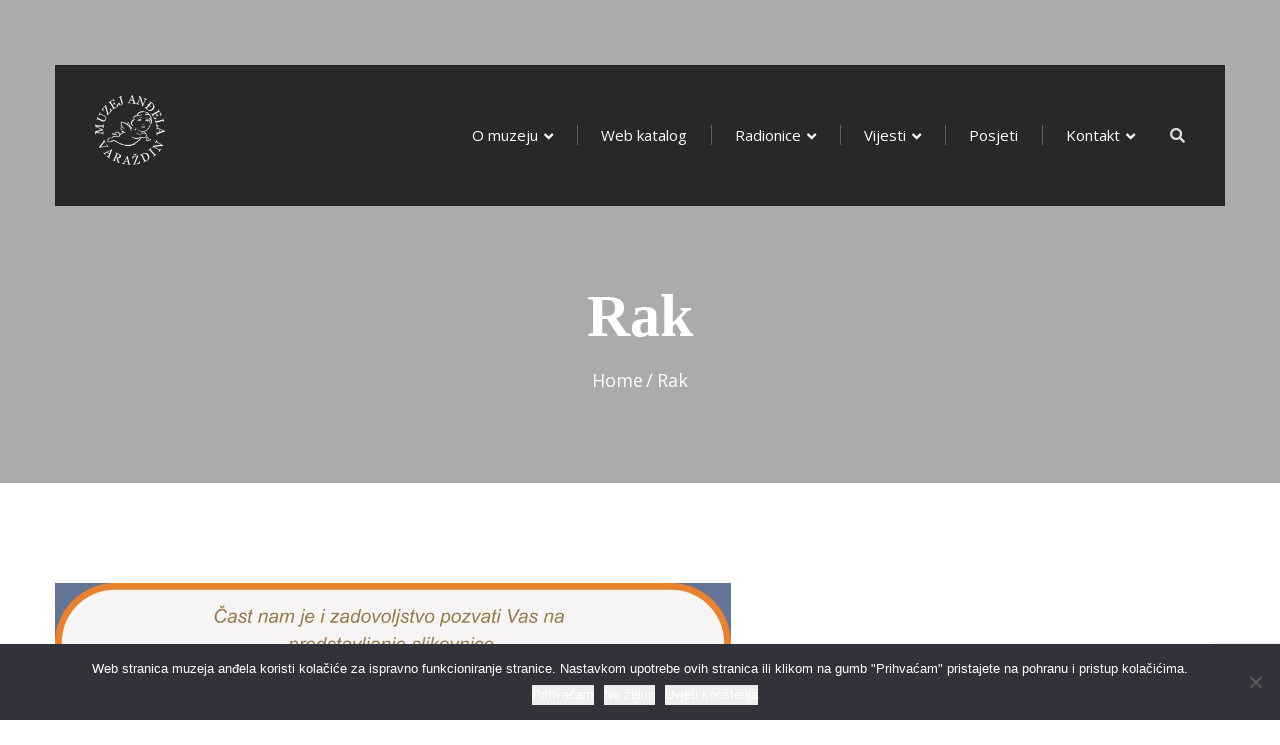

--- FILE ---
content_type: text/html; charset=UTF-8
request_url: https://angelusmuseum.com/tag/rak/
body_size: 69017
content:
<!DOCTYPE html>
<html lang="en-US">
<head>
<meta charset="UTF-8">
<!-- Responsive -->
<meta http-equiv="X-UA-Compatible" content="IE=edge">
<meta name="viewport" content="width=device-width, initial-scale=1.0, maximum-scale=1.0">

<title>Rak &#8211; Angels Museum</title>
<meta name='robots' content='max-image-preview:large' />
<link rel='dns-prefetch' href='//fonts.googleapis.com' />
<link rel="alternate" type="application/rss+xml" title="Angels Museum &raquo; Feed" href="https://angelusmuseum.com/feed/" />
<link rel="alternate" type="application/rss+xml" title="Angels Museum &raquo; Comments Feed" href="https://angelusmuseum.com/comments/feed/" />
<link rel="alternate" type="application/rss+xml" title="Angels Museum &raquo; Rak Tag Feed" href="https://angelusmuseum.com/tag/rak/feed/" />
<style id='wp-img-auto-sizes-contain-inline-css' type='text/css'>
img:is([sizes=auto i],[sizes^="auto," i]){contain-intrinsic-size:3000px 1500px}
/*# sourceURL=wp-img-auto-sizes-contain-inline-css */
</style>
<link rel='stylesheet' id='facebook-like-box-custom-css' href='https://angelusmuseum.com/wp-content/plugins/facebook-likebox/assets/admin/layout/css/facebook-like-box-custom.css?ver=6.9' type='text/css' media='all' />
<link rel='stylesheet' id='facebook-likebox-bootstrap.css-css' href='https://angelusmuseum.com/wp-content/plugins/facebook-likebox/assets/global/plugins/custom/css/custom.css?ver=6.9' type='text/css' media='all' />
<link rel='stylesheet' id='facebook-likebox-simple-line-icons.css-css' href='https://angelusmuseum.com/wp-content/plugins/facebook-likebox/assets/global/plugins/icons/icons.css?ver=6.9' type='text/css' media='all' />
<link rel='stylesheet' id='facebook-likebox-components.css-css' href='https://angelusmuseum.com/wp-content/plugins/facebook-likebox/assets/global/css/components.css?ver=6.9' type='text/css' media='all' />
<link rel='stylesheet' id='facebook-likebox-toastr.min.css-css' href='https://angelusmuseum.com/wp-content/plugins/facebook-likebox/assets/global/plugins/toastr/toastr.css?ver=6.9' type='text/css' media='all' />
<link rel='stylesheet' id='facebook-likebox-custom.css-css' href='https://angelusmuseum.com/wp-content/plugins/facebook-likebox/assets/admin/layout/css/tech-banker-custom.css?ver=6.9' type='text/css' media='all' />
<link rel='stylesheet' id='facebook-likebox-animation-effects.css-css' href='https://angelusmuseum.com/wp-content/plugins/facebook-likebox/assets/admin/layout/css/fbl-animation-effects.css?ver=6.9' type='text/css' media='all' />
<link rel='stylesheet' id='pt-cv-public-style-css' href='https://angelusmuseum.com/wp-content/plugins/content-views-query-and-display-post-page/public/assets/css/cv.css?ver=4.2.1' type='text/css' media='all' />
<style id='wp-emoji-styles-inline-css' type='text/css'>

	img.wp-smiley, img.emoji {
		display: inline !important;
		border: none !important;
		box-shadow: none !important;
		height: 1em !important;
		width: 1em !important;
		margin: 0 0.07em !important;
		vertical-align: -0.1em !important;
		background: none !important;
		padding: 0 !important;
	}
/*# sourceURL=wp-emoji-styles-inline-css */
</style>
<style id='wp-block-library-inline-css' type='text/css'>
:root{--wp-block-synced-color:#7a00df;--wp-block-synced-color--rgb:122,0,223;--wp-bound-block-color:var(--wp-block-synced-color);--wp-editor-canvas-background:#ddd;--wp-admin-theme-color:#007cba;--wp-admin-theme-color--rgb:0,124,186;--wp-admin-theme-color-darker-10:#006ba1;--wp-admin-theme-color-darker-10--rgb:0,107,160.5;--wp-admin-theme-color-darker-20:#005a87;--wp-admin-theme-color-darker-20--rgb:0,90,135;--wp-admin-border-width-focus:2px}@media (min-resolution:192dpi){:root{--wp-admin-border-width-focus:1.5px}}.wp-element-button{cursor:pointer}:root .has-very-light-gray-background-color{background-color:#eee}:root .has-very-dark-gray-background-color{background-color:#313131}:root .has-very-light-gray-color{color:#eee}:root .has-very-dark-gray-color{color:#313131}:root .has-vivid-green-cyan-to-vivid-cyan-blue-gradient-background{background:linear-gradient(135deg,#00d084,#0693e3)}:root .has-purple-crush-gradient-background{background:linear-gradient(135deg,#34e2e4,#4721fb 50%,#ab1dfe)}:root .has-hazy-dawn-gradient-background{background:linear-gradient(135deg,#faaca8,#dad0ec)}:root .has-subdued-olive-gradient-background{background:linear-gradient(135deg,#fafae1,#67a671)}:root .has-atomic-cream-gradient-background{background:linear-gradient(135deg,#fdd79a,#004a59)}:root .has-nightshade-gradient-background{background:linear-gradient(135deg,#330968,#31cdcf)}:root .has-midnight-gradient-background{background:linear-gradient(135deg,#020381,#2874fc)}:root{--wp--preset--font-size--normal:16px;--wp--preset--font-size--huge:42px}.has-regular-font-size{font-size:1em}.has-larger-font-size{font-size:2.625em}.has-normal-font-size{font-size:var(--wp--preset--font-size--normal)}.has-huge-font-size{font-size:var(--wp--preset--font-size--huge)}.has-text-align-center{text-align:center}.has-text-align-left{text-align:left}.has-text-align-right{text-align:right}.has-fit-text{white-space:nowrap!important}#end-resizable-editor-section{display:none}.aligncenter{clear:both}.items-justified-left{justify-content:flex-start}.items-justified-center{justify-content:center}.items-justified-right{justify-content:flex-end}.items-justified-space-between{justify-content:space-between}.screen-reader-text{border:0;clip-path:inset(50%);height:1px;margin:-1px;overflow:hidden;padding:0;position:absolute;width:1px;word-wrap:normal!important}.screen-reader-text:focus{background-color:#ddd;clip-path:none;color:#444;display:block;font-size:1em;height:auto;left:5px;line-height:normal;padding:15px 23px 14px;text-decoration:none;top:5px;width:auto;z-index:100000}html :where(.has-border-color){border-style:solid}html :where([style*=border-top-color]){border-top-style:solid}html :where([style*=border-right-color]){border-right-style:solid}html :where([style*=border-bottom-color]){border-bottom-style:solid}html :where([style*=border-left-color]){border-left-style:solid}html :where([style*=border-width]){border-style:solid}html :where([style*=border-top-width]){border-top-style:solid}html :where([style*=border-right-width]){border-right-style:solid}html :where([style*=border-bottom-width]){border-bottom-style:solid}html :where([style*=border-left-width]){border-left-style:solid}html :where(img[class*=wp-image-]){height:auto;max-width:100%}:where(figure){margin:0 0 1em}html :where(.is-position-sticky){--wp-admin--admin-bar--position-offset:var(--wp-admin--admin-bar--height,0px)}@media screen and (max-width:600px){html :where(.is-position-sticky){--wp-admin--admin-bar--position-offset:0px}}

/*# sourceURL=wp-block-library-inline-css */
</style><style id='global-styles-inline-css' type='text/css'>
:root{--wp--preset--aspect-ratio--square: 1;--wp--preset--aspect-ratio--4-3: 4/3;--wp--preset--aspect-ratio--3-4: 3/4;--wp--preset--aspect-ratio--3-2: 3/2;--wp--preset--aspect-ratio--2-3: 2/3;--wp--preset--aspect-ratio--16-9: 16/9;--wp--preset--aspect-ratio--9-16: 9/16;--wp--preset--color--black: #000000;--wp--preset--color--cyan-bluish-gray: #abb8c3;--wp--preset--color--white: #ffffff;--wp--preset--color--pale-pink: #f78da7;--wp--preset--color--vivid-red: #cf2e2e;--wp--preset--color--luminous-vivid-orange: #ff6900;--wp--preset--color--luminous-vivid-amber: #fcb900;--wp--preset--color--light-green-cyan: #7bdcb5;--wp--preset--color--vivid-green-cyan: #00d084;--wp--preset--color--pale-cyan-blue: #8ed1fc;--wp--preset--color--vivid-cyan-blue: #0693e3;--wp--preset--color--vivid-purple: #9b51e0;--wp--preset--color--strong-yellow: #f7bd00;--wp--preset--color--strong-white: #fff;--wp--preset--color--light-black: #242424;--wp--preset--color--very-light-gray: #797979;--wp--preset--color--very-dark-black: #000000;--wp--preset--gradient--vivid-cyan-blue-to-vivid-purple: linear-gradient(135deg,rgb(6,147,227) 0%,rgb(155,81,224) 100%);--wp--preset--gradient--light-green-cyan-to-vivid-green-cyan: linear-gradient(135deg,rgb(122,220,180) 0%,rgb(0,208,130) 100%);--wp--preset--gradient--luminous-vivid-amber-to-luminous-vivid-orange: linear-gradient(135deg,rgb(252,185,0) 0%,rgb(255,105,0) 100%);--wp--preset--gradient--luminous-vivid-orange-to-vivid-red: linear-gradient(135deg,rgb(255,105,0) 0%,rgb(207,46,46) 100%);--wp--preset--gradient--very-light-gray-to-cyan-bluish-gray: linear-gradient(135deg,rgb(238,238,238) 0%,rgb(169,184,195) 100%);--wp--preset--gradient--cool-to-warm-spectrum: linear-gradient(135deg,rgb(74,234,220) 0%,rgb(151,120,209) 20%,rgb(207,42,186) 40%,rgb(238,44,130) 60%,rgb(251,105,98) 80%,rgb(254,248,76) 100%);--wp--preset--gradient--blush-light-purple: linear-gradient(135deg,rgb(255,206,236) 0%,rgb(152,150,240) 100%);--wp--preset--gradient--blush-bordeaux: linear-gradient(135deg,rgb(254,205,165) 0%,rgb(254,45,45) 50%,rgb(107,0,62) 100%);--wp--preset--gradient--luminous-dusk: linear-gradient(135deg,rgb(255,203,112) 0%,rgb(199,81,192) 50%,rgb(65,88,208) 100%);--wp--preset--gradient--pale-ocean: linear-gradient(135deg,rgb(255,245,203) 0%,rgb(182,227,212) 50%,rgb(51,167,181) 100%);--wp--preset--gradient--electric-grass: linear-gradient(135deg,rgb(202,248,128) 0%,rgb(113,206,126) 100%);--wp--preset--gradient--midnight: linear-gradient(135deg,rgb(2,3,129) 0%,rgb(40,116,252) 100%);--wp--preset--font-size--small: 10px;--wp--preset--font-size--medium: 20px;--wp--preset--font-size--large: 24px;--wp--preset--font-size--x-large: 42px;--wp--preset--font-size--normal: 15px;--wp--preset--font-size--huge: 36px;--wp--preset--spacing--20: 0.44rem;--wp--preset--spacing--30: 0.67rem;--wp--preset--spacing--40: 1rem;--wp--preset--spacing--50: 1.5rem;--wp--preset--spacing--60: 2.25rem;--wp--preset--spacing--70: 3.38rem;--wp--preset--spacing--80: 5.06rem;--wp--preset--shadow--natural: 6px 6px 9px rgba(0, 0, 0, 0.2);--wp--preset--shadow--deep: 12px 12px 50px rgba(0, 0, 0, 0.4);--wp--preset--shadow--sharp: 6px 6px 0px rgba(0, 0, 0, 0.2);--wp--preset--shadow--outlined: 6px 6px 0px -3px rgb(255, 255, 255), 6px 6px rgb(0, 0, 0);--wp--preset--shadow--crisp: 6px 6px 0px rgb(0, 0, 0);}:where(.is-layout-flex){gap: 0.5em;}:where(.is-layout-grid){gap: 0.5em;}body .is-layout-flex{display: flex;}.is-layout-flex{flex-wrap: wrap;align-items: center;}.is-layout-flex > :is(*, div){margin: 0;}body .is-layout-grid{display: grid;}.is-layout-grid > :is(*, div){margin: 0;}:where(.wp-block-columns.is-layout-flex){gap: 2em;}:where(.wp-block-columns.is-layout-grid){gap: 2em;}:where(.wp-block-post-template.is-layout-flex){gap: 1.25em;}:where(.wp-block-post-template.is-layout-grid){gap: 1.25em;}.has-black-color{color: var(--wp--preset--color--black) !important;}.has-cyan-bluish-gray-color{color: var(--wp--preset--color--cyan-bluish-gray) !important;}.has-white-color{color: var(--wp--preset--color--white) !important;}.has-pale-pink-color{color: var(--wp--preset--color--pale-pink) !important;}.has-vivid-red-color{color: var(--wp--preset--color--vivid-red) !important;}.has-luminous-vivid-orange-color{color: var(--wp--preset--color--luminous-vivid-orange) !important;}.has-luminous-vivid-amber-color{color: var(--wp--preset--color--luminous-vivid-amber) !important;}.has-light-green-cyan-color{color: var(--wp--preset--color--light-green-cyan) !important;}.has-vivid-green-cyan-color{color: var(--wp--preset--color--vivid-green-cyan) !important;}.has-pale-cyan-blue-color{color: var(--wp--preset--color--pale-cyan-blue) !important;}.has-vivid-cyan-blue-color{color: var(--wp--preset--color--vivid-cyan-blue) !important;}.has-vivid-purple-color{color: var(--wp--preset--color--vivid-purple) !important;}.has-black-background-color{background-color: var(--wp--preset--color--black) !important;}.has-cyan-bluish-gray-background-color{background-color: var(--wp--preset--color--cyan-bluish-gray) !important;}.has-white-background-color{background-color: var(--wp--preset--color--white) !important;}.has-pale-pink-background-color{background-color: var(--wp--preset--color--pale-pink) !important;}.has-vivid-red-background-color{background-color: var(--wp--preset--color--vivid-red) !important;}.has-luminous-vivid-orange-background-color{background-color: var(--wp--preset--color--luminous-vivid-orange) !important;}.has-luminous-vivid-amber-background-color{background-color: var(--wp--preset--color--luminous-vivid-amber) !important;}.has-light-green-cyan-background-color{background-color: var(--wp--preset--color--light-green-cyan) !important;}.has-vivid-green-cyan-background-color{background-color: var(--wp--preset--color--vivid-green-cyan) !important;}.has-pale-cyan-blue-background-color{background-color: var(--wp--preset--color--pale-cyan-blue) !important;}.has-vivid-cyan-blue-background-color{background-color: var(--wp--preset--color--vivid-cyan-blue) !important;}.has-vivid-purple-background-color{background-color: var(--wp--preset--color--vivid-purple) !important;}.has-black-border-color{border-color: var(--wp--preset--color--black) !important;}.has-cyan-bluish-gray-border-color{border-color: var(--wp--preset--color--cyan-bluish-gray) !important;}.has-white-border-color{border-color: var(--wp--preset--color--white) !important;}.has-pale-pink-border-color{border-color: var(--wp--preset--color--pale-pink) !important;}.has-vivid-red-border-color{border-color: var(--wp--preset--color--vivid-red) !important;}.has-luminous-vivid-orange-border-color{border-color: var(--wp--preset--color--luminous-vivid-orange) !important;}.has-luminous-vivid-amber-border-color{border-color: var(--wp--preset--color--luminous-vivid-amber) !important;}.has-light-green-cyan-border-color{border-color: var(--wp--preset--color--light-green-cyan) !important;}.has-vivid-green-cyan-border-color{border-color: var(--wp--preset--color--vivid-green-cyan) !important;}.has-pale-cyan-blue-border-color{border-color: var(--wp--preset--color--pale-cyan-blue) !important;}.has-vivid-cyan-blue-border-color{border-color: var(--wp--preset--color--vivid-cyan-blue) !important;}.has-vivid-purple-border-color{border-color: var(--wp--preset--color--vivid-purple) !important;}.has-vivid-cyan-blue-to-vivid-purple-gradient-background{background: var(--wp--preset--gradient--vivid-cyan-blue-to-vivid-purple) !important;}.has-light-green-cyan-to-vivid-green-cyan-gradient-background{background: var(--wp--preset--gradient--light-green-cyan-to-vivid-green-cyan) !important;}.has-luminous-vivid-amber-to-luminous-vivid-orange-gradient-background{background: var(--wp--preset--gradient--luminous-vivid-amber-to-luminous-vivid-orange) !important;}.has-luminous-vivid-orange-to-vivid-red-gradient-background{background: var(--wp--preset--gradient--luminous-vivid-orange-to-vivid-red) !important;}.has-very-light-gray-to-cyan-bluish-gray-gradient-background{background: var(--wp--preset--gradient--very-light-gray-to-cyan-bluish-gray) !important;}.has-cool-to-warm-spectrum-gradient-background{background: var(--wp--preset--gradient--cool-to-warm-spectrum) !important;}.has-blush-light-purple-gradient-background{background: var(--wp--preset--gradient--blush-light-purple) !important;}.has-blush-bordeaux-gradient-background{background: var(--wp--preset--gradient--blush-bordeaux) !important;}.has-luminous-dusk-gradient-background{background: var(--wp--preset--gradient--luminous-dusk) !important;}.has-pale-ocean-gradient-background{background: var(--wp--preset--gradient--pale-ocean) !important;}.has-electric-grass-gradient-background{background: var(--wp--preset--gradient--electric-grass) !important;}.has-midnight-gradient-background{background: var(--wp--preset--gradient--midnight) !important;}.has-small-font-size{font-size: var(--wp--preset--font-size--small) !important;}.has-medium-font-size{font-size: var(--wp--preset--font-size--medium) !important;}.has-large-font-size{font-size: var(--wp--preset--font-size--large) !important;}.has-x-large-font-size{font-size: var(--wp--preset--font-size--x-large) !important;}
/*# sourceURL=global-styles-inline-css */
</style>

<style id='classic-theme-styles-inline-css' type='text/css'>
/*! This file is auto-generated */
.wp-block-button__link{color:#fff;background-color:#32373c;border-radius:9999px;box-shadow:none;text-decoration:none;padding:calc(.667em + 2px) calc(1.333em + 2px);font-size:1.125em}.wp-block-file__button{background:#32373c;color:#fff;text-decoration:none}
/*# sourceURL=/wp-includes/css/classic-themes.min.css */
</style>
<link rel='stylesheet' id='contact-form-7-css' href='https://angelusmuseum.com/wp-content/plugins/contact-form-7/includes/css/styles.css?ver=6.1.4' type='text/css' media='all' />
<link rel='stylesheet' id='cookie-notice-front-css' href='https://angelusmuseum.com/wp-content/plugins/cookie-notice/css/front.min.css?ver=2.5.11' type='text/css' media='all' />
<link rel='stylesheet' id='rs-plugin-settings-css' href='https://angelusmuseum.com/wp-content/plugins/revslider/public/assets/css/settings.css?ver=5.4.8.3' type='text/css' media='all' />
<style id='rs-plugin-settings-inline-css' type='text/css'>
#rs-demo-id {}
/*# sourceURL=rs-plugin-settings-inline-css */
</style>
<link rel='stylesheet' id='bootstrap-css' href='https://angelusmuseum.com/wp-content/themes/lodz/css/bootstrap.css?ver=6.9' type='text/css' media='all' />
<link rel='stylesheet' id='font-awesome-css' href='https://angelusmuseum.com/wp-content/themes/lodz/css/font-awesome.css?ver=6.9' type='text/css' media='all' />
<link rel='stylesheet' id='flaticon-css' href='https://angelusmuseum.com/wp-content/themes/lodz/css/flaticon.css?ver=6.9' type='text/css' media='all' />
<link rel='stylesheet' id='animate-css' href='https://angelusmuseum.com/wp-content/themes/lodz/css/animate.css?ver=6.9' type='text/css' media='all' />
<link rel='stylesheet' id='owl-css' href='https://angelusmuseum.com/wp-content/themes/lodz/css/owl.css?ver=6.9' type='text/css' media='all' />
<link rel='stylesheet' id='fancybox-css' href='https://angelusmuseum.com/wp-content/themes/lodz/css/jquery.fancybox.min.css?ver=6.9' type='text/css' media='all' />
<link rel='stylesheet' id='mcustomscrollbar-css' href='https://angelusmuseum.com/wp-content/themes/lodz/css/jquery.mCustomScrollbar.min.css?ver=6.9' type='text/css' media='all' />
<link rel='stylesheet' id='jquery-ui-css' href='https://angelusmuseum.com/wp-content/themes/lodz/css/jquery-ui.css?ver=6.9' type='text/css' media='all' />
<link rel='stylesheet' id='chld_thm_cfg_parent-css' href='https://angelusmuseum.com/wp-content/themes/lodz/style.css?ver=6.9' type='text/css' media='all' />
<link rel='stylesheet' id='lodz-main-style-css' href='https://angelusmuseum.com/wp-content/themes/lodz-child/style.css?ver=6.9' type='text/css' media='all' />
<link rel='stylesheet' id='lodz-responsive-css' href='https://angelusmuseum.com/wp-content/themes/lodz/css/responsive.css?ver=6.9' type='text/css' media='all' />
<link rel='stylesheet' id='lodz-custom-style-css' href='https://angelusmuseum.com/wp-content/themes/lodz/css/custom.css?ver=6.9' type='text/css' media='all' />
<link rel='stylesheet' id='lodz-tut-style-css' href='https://angelusmuseum.com/wp-content/themes/lodz/css/tut.css?ver=6.9' type='text/css' media='all' />
<link rel='stylesheet' id='lodz-gb-style-css' href='https://angelusmuseum.com/wp-content/themes/lodz/css/gutenberg.css?ver=6.9' type='text/css' media='all' />
<link rel='stylesheet' id='lodz-theme-slug-fonts-css' href='https://fonts.googleapis.com/css?family=Open+Sans%3A300%2C300i%2C400%2C400i%2C600%2C600i%2C700%2C700i%2C800%2C800i%7CFrank%2BRuhl%2BLibre%3A300%2C400%2C500%2C700%2C900%7COpen%2BSans%3A300%2C300i%2C400%2C400i%2C600%2C600i%2C700%2C700i%2C800%2C800i&#038;subset=latin%2Clatin-ext' type='text/css' media='all' />
<link rel='stylesheet' id='trp-language-switcher-v2-css' href='https://angelusmuseum.com/wp-content/plugins/translatepress-multilingual/assets/css/trp-language-switcher-v2.css?ver=3.0.6' type='text/css' media='all' />
<link rel='stylesheet' id='kc-general-css' href='https://angelusmuseum.com/wp-content/plugins/kingcomposer/assets/frontend/css/kingcomposer.min.css?ver=2.9.6' type='text/css' media='all' />
<link rel='stylesheet' id='kc-animate-css' href='https://angelusmuseum.com/wp-content/plugins/kingcomposer/assets/css/animate.css?ver=2.9.6' type='text/css' media='all' />
<link rel='stylesheet' id='kc-icon-1-css' href='https://angelusmuseum.com/wp-content/themes/lodz/css/flaticon.css?ver=2.9.6' type='text/css' media='all' />
<link rel='stylesheet' id='kc-icon-2-css' href='https://angelusmuseum.com/wp-content/plugins/kingcomposer/assets/css/icons.css?ver=2.9.6' type='text/css' media='all' />
<script type="text/javascript" src="https://angelusmuseum.com/wp-includes/js/jquery/jquery.min.js?ver=3.7.1" id="jquery-core-js"></script>
<script type="text/javascript" src="https://angelusmuseum.com/wp-includes/js/jquery/jquery-migrate.min.js?ver=3.4.1" id="jquery-migrate-js"></script>
<script type="text/javascript" src="https://angelusmuseum.com/wp-content/plugins/facebook-likebox/assets/global/plugins/tab-slideout/js/tab-slideout.js?ver=6.9" id="facebook-likebox-tab-slideout.js-js"></script>
<script type="text/javascript" src="https://angelusmuseum.com/wp-content/plugins/facebook-likebox/assets/global/plugins/custom/js/custom.js?ver=6.9" id="facebook-likebox-bootstrap.js-js"></script>
<script type="text/javascript" src="https://angelusmuseum.com/wp-content/plugins/facebook-likebox/assets/global/plugins/validation/jquery.validate.js?ver=6.9" id="facebook-likebox-jquery.validate.js-js"></script>
<script type="text/javascript" src="https://angelusmuseum.com/wp-content/plugins/facebook-likebox/assets/global/plugins/toastr/toastr.js?ver=6.9" id="facebook-likebox-toastr.js-js"></script>
<script type="text/javascript" id="cookie-notice-front-js-before">
/* <![CDATA[ */
var cnArgs = {"ajaxUrl":"https:\/\/angelusmuseum.com\/wp-admin\/admin-ajax.php","nonce":"b3a4b5fd7f","hideEffect":"fade","position":"bottom","onScroll":false,"onScrollOffset":100,"onClick":false,"cookieName":"cookie_notice_accepted","cookieTime":2592000,"cookieTimeRejected":2592000,"globalCookie":false,"redirection":false,"cache":false,"revokeCookies":true,"revokeCookiesOpt":"manual"};

//# sourceURL=cookie-notice-front-js-before
/* ]]> */
</script>
<script type="text/javascript" src="https://angelusmuseum.com/wp-content/plugins/cookie-notice/js/front.min.js?ver=2.5.11" id="cookie-notice-front-js"></script>
<script type="text/javascript" src="https://angelusmuseum.com/wp-content/plugins/revslider/public/assets/js/jquery.themepunch.tools.min.js?ver=5.4.8.3" id="tp-tools-js"></script>
<script type="text/javascript" src="https://angelusmuseum.com/wp-content/plugins/revslider/public/assets/js/jquery.themepunch.revolution.min.js?ver=5.4.8.3" id="revmin-js"></script>
<script type="text/javascript" src="https://angelusmuseum.com/wp-content/plugins/translatepress-multilingual/assets/js/trp-frontend-language-switcher.js?ver=3.0.6" id="trp-language-switcher-js-v2-js"></script>
<link rel="https://api.w.org/" href="https://angelusmuseum.com/wp-json/" /><link rel="alternate" title="JSON" type="application/json" href="https://angelusmuseum.com/wp-json/wp/v2/tags/190" /><link rel="EditURI" type="application/rsd+xml" title="RSD" href="https://angelusmuseum.com/xmlrpc.php?rsd" />
<meta name="generator" content="WordPress 6.9" />
<script type="text/javascript">var kc_script_data={ajax_url:"https://angelusmuseum.com/wp-admin/admin-ajax.php"}</script>    
    <script type="text/javascript">
        var ajaxurl = 'https://angelusmuseum.com/wp-admin/admin-ajax.php';
    </script>
<link rel="alternate" hreflang="en-US" href="https://angelusmuseum.com/tag/rak/"/>
<link rel="alternate" hreflang="en" href="https://angelusmuseum.com/tag/rak/"/>
<noscript><style>.lazyload[data-src]{display:none !important;}</style></noscript><style>.lazyload{background-image:none !important;}.lazyload:before{background-image:none !important;}</style><meta name="generator" content="Powered by Slider Revolution 5.4.8.3 - responsive, Mobile-Friendly Slider Plugin for WordPress with comfortable drag and drop interface." />
<link rel="icon" href="https://angelusmuseum.com/wp-content/uploads/2019/07/cropped-map_w-32x32.png" sizes="32x32" />
<link rel="icon" href="https://angelusmuseum.com/wp-content/uploads/2019/07/cropped-map_w-192x192.png" sizes="192x192" />
<link rel="apple-touch-icon" href="https://angelusmuseum.com/wp-content/uploads/2019/07/cropped-map_w-180x180.png" />
<meta name="msapplication-TileImage" content="https://angelusmuseum.com/wp-content/uploads/2019/07/cropped-map_w-270x270.png" />
<script type="text/javascript">function setREVStartSize(e){									
						try{ e.c=jQuery(e.c);var i=jQuery(window).width(),t=9999,r=0,n=0,l=0,f=0,s=0,h=0;
							if(e.responsiveLevels&&(jQuery.each(e.responsiveLevels,function(e,f){f>i&&(t=r=f,l=e),i>f&&f>r&&(r=f,n=e)}),t>r&&(l=n)),f=e.gridheight[l]||e.gridheight[0]||e.gridheight,s=e.gridwidth[l]||e.gridwidth[0]||e.gridwidth,h=i/s,h=h>1?1:h,f=Math.round(h*f),"fullscreen"==e.sliderLayout){var u=(e.c.width(),jQuery(window).height());if(void 0!=e.fullScreenOffsetContainer){var c=e.fullScreenOffsetContainer.split(",");if (c) jQuery.each(c,function(e,i){u=jQuery(i).length>0?u-jQuery(i).outerHeight(!0):u}),e.fullScreenOffset.split("%").length>1&&void 0!=e.fullScreenOffset&&e.fullScreenOffset.length>0?u-=jQuery(window).height()*parseInt(e.fullScreenOffset,0)/100:void 0!=e.fullScreenOffset&&e.fullScreenOffset.length>0&&(u-=parseInt(e.fullScreenOffset,0))}f=u}else void 0!=e.minHeight&&f<e.minHeight&&(f=e.minHeight);e.c.closest(".rev_slider_wrapper").css({height:f})					
						}catch(d){console.log("Failure at Presize of Slider:"+d)}						
					};</script>
		<style type="text/css" id="wp-custom-css">
			.exhibition-block .theme-btn {
	display: none;
}
.posts-nav {
	display: none;
}
.pt-cv-readmore {
    color: #ffffff !important;
    background-color: #2D2D2D !important;
    border: none !important;
}
.history-section-two {
    text-align: justify;	
}
.feature-section {
    text-align: justify;		
}
.main-footer {
    position: relative;
    background-color: #333333;
    border-top: 1px solid #333333;
}
.main-footer .footer-column .widget-title {
    position: relative;
    font-size: 25px;
    color: #d1af78;
    font-weight: 400;
    margin-bottom: 30px;
}

.kc_text_block {
	
	text-align: justify;
}

.sidebar-page-container .sidebar-side, .sidebar-page-container .content-side {
    position: relative;
    margin-bottom: 40px;
    text-align: justify;
}

.sec-title-two > .title:before {
    position: absolute;
    display: inline-block;
    left: 0;
    width: 100%;
    height: 1px;
    background-color: transparent;
    content: "";
}
.main-menu .navigation > li > ul > li > a {
    position: relative;
    display: block;
    padding: 10px 15px;
    line-height: 24px;
    font-weight: 400;
    font-size: 14px;
    text-transform: inherit;
    }

#trp-floater-ls.trp-color-dark {

    display: none;
}

.wpcf7-form input[type="text"], .wpcf7-form input[type="email"], .wpcf7-form input[type="textarea"] {
    width: 85%;
    display: block;
    position: relative;
    margin: 5px 0;
    border: 1px solid #000;
}		</style>
		</head>

<body class="archive tag tag-rak tag-190 wp-theme-lodz wp-child-theme-lodz-child cookies-not-set kc-css-system translatepress-en_US">
	<!-- =======Body Property  ===-->
    	<div class="body_class" style="background-image:url();" >
		
	<!-- =======Boxed/FullWidth add extra div in footer ===-->
	<div class="page-wrapper " style="background:#ffffff;" >

	<!-- =======Preloader========= -->	
		<div class="preloader"></div>
	   <!-- =======Header Start========= -->
   
<!-- Main Header-->


<div class="header_one">
   <!-- Main Header-->
    <header class="main-header">
        <!-- Main Box -->
        <div class="header-lower">
            <div class="auto-container">
               <div class="main-box clearfix">
                    <!--Logo Box-->
                    <div class="logo-box">
                        <div class="logo">
						                        <a href="https://angelusmuseum.com/"><img src="[data-uri]" alt="Image" title="Image" data-src="http://angelusmuseum.com/wp-content/themes/lodz/images/logo.png" decoding="async" class="lazyload"><noscript><img src="http://angelusmuseum.com/wp-content/themes/lodz/images/logo.png" alt="Image" title="Image" data-eio="l"></noscript></a>
                        						
						</div>
                    </div>
                    <!--Nav Outer-->
                    <div class="nav-outer clearfix">
                        <!-- Main Menu -->
                        <nav class="main-menu">
                            <div class="navbar-header">
                                <!-- Toggle Button -->      
                                <button type="button" class="navbar-toggle" data-toggle="collapse" data-target=".navbar-collapse">
                                    <span class="icon-bar"></span>
                                    <span class="icon-bar"></span>
                                    <span class="icon-bar"></span>
                                </button>
                            </div>
                            
                            <div class="navbar-collapse collapse clearfix">
 
<ul class="navigation clearfix">
	<li id="menu-item-2938" class="menu-item menu-item-type-post_type menu-item-object-page menu-item-has-children menu-item-2938 dropdown"><a title="O muzeju" href="https://angelusmuseum.com/o-muzeju/" data-toggle="dropdown1" class="hvr-underline-from-left1" aria-expanded="false" data-scroll data-options="easing: easeOutQuart" data-ps2id-api="true">O muzeju</a>
<ul role="menu" class="submenu">
	<li id="menu-item-3004" class="menu-item menu-item-type-post_type menu-item-object-page menu-item-3004"><a title="O muzeju" href="https://angelusmuseum.com/o-muzeju/" data-ps2id-api="true">O muzeju</a></li>
	<li id="menu-item-2939" class="menu-item menu-item-type-post_type menu-item-object-page menu-item-2939"><a title="Rajski vrt" href="https://angelusmuseum.com/rajski-vrt/" data-ps2id-api="true">Rajski vrt</a></li>
	<li id="menu-item-2933" class="menu-item menu-item-type-post_type menu-item-object-page menu-item-2933"><a title="Anđelinjak" href="https://angelusmuseum.com/andelinjak/" data-ps2id-api="true">Anđelinjak</a></li>
	<li id="menu-item-2958" class="menu-item menu-item-type-custom menu-item-object-custom menu-item-2958"><a title="Željko Prstec" target="_blank" href="http://www.zeljkoprstec.hr/" data-ps2id-api="true">Željko Prstec</a></li>
	<li id="menu-item-2932" class="menu-item menu-item-type-post_type menu-item-object-page menu-item-2932"><a title="9.999 anđela" href="https://angelusmuseum.com/9-999-andela/" data-ps2id-api="true">9.999 anđela</a></li>
</ul>
</li>
<li id="menu-item-5381" class="menu-item menu-item-type-post_type menu-item-object-page menu-item-5381"><a title="Web katalog" href="https://angelusmuseum.com/katalog-proizvoda/" class="hvr-underline-from-left1" data-scroll data-options="easing: easeOutQuart" data-ps2id-api="true">Web katalog</a></li>
<li id="menu-item-5769" class="menu-item menu-item-type-post_type menu-item-object-page menu-item-has-children menu-item-5769 dropdown"><a title="Radionice" href="https://angelusmuseum.com/radionice/" data-toggle="dropdown1" class="hvr-underline-from-left1" aria-expanded="false" data-scroll data-options="easing: easeOutQuart" data-ps2id-api="true">Radionice</a>
<ul role="menu" class="submenu">
	<li id="menu-item-5768" class="menu-item menu-item-type-post_type menu-item-object-page menu-item-5768"><a title="O radionicama" href="https://angelusmuseum.com/radionice-2/" data-ps2id-api="true">O radionicama</a></li>
	<li id="menu-item-5767" class="menu-item menu-item-type-post_type menu-item-object-page menu-item-5767"><a title="Nadolazeće radionice" href="https://angelusmuseum.com/nadolazece-radionice/" data-ps2id-api="true">Nadolazeće radionice</a></li>
	<li id="menu-item-5766" class="menu-item menu-item-type-post_type menu-item-object-page menu-item-5766"><a title="Prošle radionice" href="https://angelusmuseum.com/prosle-radionice/" data-ps2id-api="true">Prošle radionice</a></li>
</ul>
</li>
<li id="menu-item-2977" class="menu-item menu-item-type-post_type menu-item-object-page menu-item-has-children menu-item-2977 dropdown"><a title="Vijesti" href="https://angelusmuseum.com/vijesti/" data-toggle="dropdown1" class="hvr-underline-from-left1" aria-expanded="false" data-scroll data-options="easing: easeOutQuart" data-ps2id-api="true">Vijesti</a>
<ul role="menu" class="submenu">
	<li id="menu-item-3005" class="menu-item menu-item-type-post_type menu-item-object-page menu-item-3005"><a title="Vijesti" href="https://angelusmuseum.com/vijesti/" data-ps2id-api="true">Vijesti</a></li>
	<li id="menu-item-2934" class="menu-item menu-item-type-post_type menu-item-object-page menu-item-2934"><a title="Izložbe" href="https://angelusmuseum.com/izlozbe/" data-ps2id-api="true">Izložbe</a></li>
	<li id="menu-item-5745" class="menu-item menu-item-type-post_type menu-item-object-page menu-item-5745"><a title="Natječaj za kratku priču" href="https://angelusmuseum.com/natjecaj-za-kratku-pricu/" data-ps2id-api="true">Natječaj za kratku priču</a></li>
</ul>
</li>
<li id="menu-item-5668" class="menu-item menu-item-type-post_type menu-item-object-page menu-item-5668"><a title="Posjeti" href="https://angelusmuseum.com/posjeti/" class="hvr-underline-from-left1" data-scroll data-options="easing: easeOutQuart" data-ps2id-api="true">Posjeti</a></li>
<li id="menu-item-2935" class="menu-item menu-item-type-post_type menu-item-object-page menu-item-has-children menu-item-2935 dropdown"><a title="Kontakt" href="https://angelusmuseum.com/contact/" data-toggle="dropdown1" class="hvr-underline-from-left1" aria-expanded="false" data-scroll data-options="easing: easeOutQuart" data-ps2id-api="true">Kontakt</a>
<ul role="menu" class="submenu">
	<li id="menu-item-3006" class="menu-item menu-item-type-post_type menu-item-object-page menu-item-3006"><a title="Kontakt" href="https://angelusmuseum.com/contact/" data-ps2id-api="true">Kontakt</a></li>
	<li id="menu-item-2943" class="menu-item menu-item-type-post_type menu-item-object-page menu-item-privacy-policy menu-item-2943"><a title="Uvjeti korištenja" href="https://angelusmuseum.com/uvjeti-koristenja/" data-ps2id-api="true">Uvjeti korištenja</a></li>
</ul>
</li>
	
 </ul>                            </div>

                        </nav>
                        <!-- Main Menu End-->
                                               <!--Search Box-->
                        <div class="search-box-outer">
                            <!--Search Box-->
                            <div class="dropdown dropdown-outer">
                                <button class="search-box-btn dropdown-toggle" type="button" id="dropdownMenu3" data-toggle="dropdown" aria-haspopup="true" aria-expanded="false"><span class="fa fa-search"></span></button>
                                <ul class="dropdown-menu pull-right search-panel" aria-labelledby="dropdownMenu3">
                                     
									<li class="panel-outer">
                                        <div class="form-container">
                                          <form action="https://angelusmuseum.com/" method="get" class="search-form">
                                                <div class="form-group">
                                                    <input type="text" name="s" value="" placeholder="">
                                                    <button type="submit" class="search-btn"><span class="fa fa-search"></span></button>
                                                </div>
                                            </form>
                                        </div>
                                    </li>
									
                                </ul>
                            </div>
							
                        </div><!--End earch Box-->
						                    </div>
                </div>
            </div>
        </div>

        <!-- Sticky Header -->
        <div class="sticky-header">
            <div class="auto-container clearfix">
                <!--Logo-->
                <div class="logo pull-left">
			                   <a href="https://angelusmuseum.com/" class="img-responsive"><img src="[data-uri]" alt="Image" title="Logo" data-src="http://angelusmuseum.com/wp-content/themes/lodz/images/logo-small.png" decoding="async" class="lazyload"><noscript><img src="http://angelusmuseum.com/wp-content/themes/lodz/images/logo-small.png" alt="Image" title="Logo" data-eio="l"></noscript></a>
            		
                </div>
                <!--Right Col-->
                <div class="pull-right">
                    <!-- Main Menu -->
                    <nav class="main-menu">
                        <div class="navbar-collapse collapse clearfix">
                             
<ul class="navigation clearfix">
	<li class="menu-item menu-item-type-post_type menu-item-object-page menu-item-has-children menu-item-2938 dropdown"><a title="O muzeju" href="https://angelusmuseum.com/o-muzeju/" data-toggle="dropdown1" class="hvr-underline-from-left1" aria-expanded="false" data-scroll data-options="easing: easeOutQuart" data-ps2id-api="true">O muzeju</a>
<ul role="menu" class="submenu">
	<li class="menu-item menu-item-type-post_type menu-item-object-page menu-item-3004"><a title="O muzeju" href="https://angelusmuseum.com/o-muzeju/" data-ps2id-api="true">O muzeju</a></li>
	<li class="menu-item menu-item-type-post_type menu-item-object-page menu-item-2939"><a title="Rajski vrt" href="https://angelusmuseum.com/rajski-vrt/" data-ps2id-api="true">Rajski vrt</a></li>
	<li class="menu-item menu-item-type-post_type menu-item-object-page menu-item-2933"><a title="Anđelinjak" href="https://angelusmuseum.com/andelinjak/" data-ps2id-api="true">Anđelinjak</a></li>
	<li class="menu-item menu-item-type-custom menu-item-object-custom menu-item-2958"><a title="Željko Prstec" target="_blank" href="http://www.zeljkoprstec.hr/" data-ps2id-api="true">Željko Prstec</a></li>
	<li class="menu-item menu-item-type-post_type menu-item-object-page menu-item-2932"><a title="9.999 anđela" href="https://angelusmuseum.com/9-999-andela/" data-ps2id-api="true">9.999 anđela</a></li>
</ul>
</li>
<li class="menu-item menu-item-type-post_type menu-item-object-page menu-item-5381"><a title="Web katalog" href="https://angelusmuseum.com/katalog-proizvoda/" class="hvr-underline-from-left1" data-scroll data-options="easing: easeOutQuart" data-ps2id-api="true">Web katalog</a></li>
<li class="menu-item menu-item-type-post_type menu-item-object-page menu-item-has-children menu-item-5769 dropdown"><a title="Radionice" href="https://angelusmuseum.com/radionice/" data-toggle="dropdown1" class="hvr-underline-from-left1" aria-expanded="false" data-scroll data-options="easing: easeOutQuart" data-ps2id-api="true">Radionice</a>
<ul role="menu" class="submenu">
	<li class="menu-item menu-item-type-post_type menu-item-object-page menu-item-5768"><a title="O radionicama" href="https://angelusmuseum.com/radionice-2/" data-ps2id-api="true">O radionicama</a></li>
	<li class="menu-item menu-item-type-post_type menu-item-object-page menu-item-5767"><a title="Nadolazeće radionice" href="https://angelusmuseum.com/nadolazece-radionice/" data-ps2id-api="true">Nadolazeće radionice</a></li>
	<li class="menu-item menu-item-type-post_type menu-item-object-page menu-item-5766"><a title="Prošle radionice" href="https://angelusmuseum.com/prosle-radionice/" data-ps2id-api="true">Prošle radionice</a></li>
</ul>
</li>
<li class="menu-item menu-item-type-post_type menu-item-object-page menu-item-has-children menu-item-2977 dropdown"><a title="Vijesti" href="https://angelusmuseum.com/vijesti/" data-toggle="dropdown1" class="hvr-underline-from-left1" aria-expanded="false" data-scroll data-options="easing: easeOutQuart" data-ps2id-api="true">Vijesti</a>
<ul role="menu" class="submenu">
	<li class="menu-item menu-item-type-post_type menu-item-object-page menu-item-3005"><a title="Vijesti" href="https://angelusmuseum.com/vijesti/" data-ps2id-api="true">Vijesti</a></li>
	<li class="menu-item menu-item-type-post_type menu-item-object-page menu-item-2934"><a title="Izložbe" href="https://angelusmuseum.com/izlozbe/" data-ps2id-api="true">Izložbe</a></li>
	<li class="menu-item menu-item-type-post_type menu-item-object-page menu-item-5745"><a title="Natječaj za kratku priču" href="https://angelusmuseum.com/natjecaj-za-kratku-pricu/" data-ps2id-api="true">Natječaj za kratku priču</a></li>
</ul>
</li>
<li class="menu-item menu-item-type-post_type menu-item-object-page menu-item-5668"><a title="Posjeti" href="https://angelusmuseum.com/posjeti/" class="hvr-underline-from-left1" data-scroll data-options="easing: easeOutQuart" data-ps2id-api="true">Posjeti</a></li>
<li class="menu-item menu-item-type-post_type menu-item-object-page menu-item-has-children menu-item-2935 dropdown"><a title="Kontakt" href="https://angelusmuseum.com/contact/" data-toggle="dropdown1" class="hvr-underline-from-left1" aria-expanded="false" data-scroll data-options="easing: easeOutQuart" data-ps2id-api="true">Kontakt</a>
<ul role="menu" class="submenu">
	<li class="menu-item menu-item-type-post_type menu-item-object-page menu-item-3006"><a title="Kontakt" href="https://angelusmuseum.com/contact/" data-ps2id-api="true">Kontakt</a></li>
	<li class="menu-item menu-item-type-post_type menu-item-object-page menu-item-privacy-policy menu-item-2943"><a title="Uvjeti korištenja" href="https://angelusmuseum.com/uvjeti-koristenja/" data-ps2id-api="true">Uvjeti korištenja</a></li>
</ul>
</li>
	
 </ul>                        </div>
                    </nav><!-- Main Menu End-->
                </div>
            </div>
        </div>
    </header>
    <!--End Main Header --> <!--Page Title-->
<section class="page-title" >
        <div class="auto-container">
            <h1>  Rak</h1>
            
			<ul class="page-breadcrumb bread-crumb"><li><a href="https://angelusmuseum.com/">Home</a></li><li><a href="https://angelusmuseum.com/tag/rak/">Rak</a></li></ul>        </div>
    </section>
<!--Sidebar Page-->

   <!--End Page Title-->	
  <div class="sidebar-page-container">
        <div class="auto-container">
            <div class="row clearfix">	
            
            <!-- sidebar area -->
			           
			  <div class="wp-style content-side  col-lg-12 col-md-12 col-sm-12 col-xs-12 ">
                   
				   <div class="blog-list">
			 
					                        <!-- blog post item -->
                        <!-- Post -->
                        <div id="post-1506" class="post-1506 post type-post status-publish format-standard has-post-thumbnail hentry category-vijesti tag-andeli tag-andeoska-poruka tag-mija-kozjak tag-promocija tag-prstec tag-pustolovina-malog-raka tag-rak tag-slikovnica tag-varazdin">
                            <!-- News Block -->
 <!-- News Block -->
<div class="news-block">
	<div class="inner-box">
				<div class="image-box"><a href="https://angelusmuseum.com/2016/06/05/promocija-slikovnice-pustolovina-malog-raka-autorice-mije-kozjak/"><img width="676" height="480" src="[data-uri]" class="attachment-post-thumbnail size-post-thumbnail wp-post-image lazyload" alt="" decoding="async" fetchpriority="high"   data-src="https://angelusmuseum.com/wp-content/uploads/2016/06/Pozivnica-WEB-Small.jpg" data-srcset="https://angelusmuseum.com/wp-content/uploads/2016/06/Pozivnica-WEB-Small.jpg 676w, https://angelusmuseum.com/wp-content/uploads/2016/06/Pozivnica-WEB-Small-300x213.jpg 300w" data-sizes="auto" data-eio-rwidth="676" data-eio-rheight="480" /><noscript><img width="676" height="480" src="https://angelusmuseum.com/wp-content/uploads/2016/06/Pozivnica-WEB-Small.jpg" class="attachment-post-thumbnail size-post-thumbnail wp-post-image" alt="" decoding="async" fetchpriority="high" srcset="https://angelusmuseum.com/wp-content/uploads/2016/06/Pozivnica-WEB-Small.jpg 676w, https://angelusmuseum.com/wp-content/uploads/2016/06/Pozivnica-WEB-Small-300x213.jpg 300w" sizes="(max-width: 676px) 100vw, 676px" data-eio="l" /></noscript></a></div>
				<div class="lower-content">
			<span class="date">June 5, 2016</span>
			
			<h3><a href="https://angelusmuseum.com/2016/06/05/promocija-slikovnice-pustolovina-malog-raka-autorice-mije-kozjak/">Promocija slikovnice &#8220;Pustolovina malog raka&#8221;, autorice Mije Kozjak</a></h3>
			<div class="text"><p>Mašta i stvaranje naslijeđa obično su rezervirani za umjetnike koje krase školovanje, iskustvo i određene ambicije. Uz rame, ili bolje rečeno -bok, velikim umjetnicima, polako, ali sigurno, ide i malena Mija Kozjak. Svoje viđenje svijeta i zanimljivih situacija, Mija Kozjak objedinila je u razigranoj slikovnici &#8216;Pustolovina malog raka&#8217;, a na 20-ak stranica, ispričala je ne</p>
</div>
			<div class="more-link">
								<a href="https://angelusmuseum.com/2016/06/05/promocija-slikovnice-pustolovina-malog-raka-autorice-mije-kozjak/" class="read-more theme-btn"> Read More  <span class="arrow fa fa-long-arrow-right"></span></a>
								</div>
			
<ul class="info">

<!--author-->	
<li>
<i class="meta_infox fa fa-user"></i>
By: mateja</li>
<!--date-->	
<!--comments-->	
<li><i class="flaticon-speech-bubble-and-three-dots"></i>No Comments</li>
<!--TAg -->	
	
<li>	
Tags: <a href="https://angelusmuseum.com/tag/andeli/" rel="tag">anđeli</a>, <a href="https://angelusmuseum.com/tag/andeoska-poruka/" rel="tag">anđeoska poruka</a>, <a href="https://angelusmuseum.com/tag/mija-kozjak/" rel="tag">Mija Kozjak</a>, <a href="https://angelusmuseum.com/tag/promocija/" rel="tag">promocija</a>, <a href="https://angelusmuseum.com/tag/prstec/" rel="tag">prstec</a>, <a href="https://angelusmuseum.com/tag/pustolovina-malog-raka/" rel="tag">Pustolovina malog raka</a>, <a href="https://angelusmuseum.com/tag/rak/" rel="tag">Rak</a>, <a href="https://angelusmuseum.com/tag/slikovnica/" rel="tag">slikovnica</a>, <a href="https://angelusmuseum.com/tag/varazdin/" rel="tag">varaždin</a></li>
	
<!--Like-->
</ul>	
			
		</div>
	</div>
</div>                        <!-- blog post item -->
                        </div><!-- End Post -->
                                        <!--Start post pagination-->
                    <div class="styled-pagination">
                                            </div>
                    <!--End post pagination-->
                </div>
            </div>
            <!--Content Side-->
            
            <!--Sidebar-->	
            <!-- sidebar area -->
						
            <!--Sidebar-->
            
        </div>
    </div>
    </div>


 <!-- Main Footer -->
    <footer class=" main-footer"  >
                 <div class="auto-container">
		<div class="widgets-section">
                <div class="row clearfix">
                    <div id="text-2" class="mrfooter col-md-3 col-sm-4 footer-column footer-widget widget_text">			<div class="textwidget"><p><img decoding="async" src="[data-uri]" alt="" width="130" height="125" class="aligncenter size-full wp-image-3355 lazyload" data-src="https://angelusmuseum.com/wp-content/uploads/2019/07/PMD_Logo.png" data-eio-rwidth="130" data-eio-rheight="125" /><noscript><img decoding="async" src="https://angelusmuseum.com/wp-content/uploads/2019/07/PMD_Logo.png" alt="" width="130" height="125" class="aligncenter size-full wp-image-3355" data-eio="l" /></noscript></p>
<p><img decoding="async" src="[data-uri]" alt="" width="120" height="121" class="aligncenter size-full wp-image-3356 lazyload"   data-src="https://angelusmuseum.com/wp-content/uploads/2019/07/Prst_Logo1-e1372341408336.png" data-srcset="https://angelusmuseum.com/wp-content/uploads/2019/07/Prst_Logo1-e1372341408336.png 120w, https://angelusmuseum.com/wp-content/uploads/2019/07/Prst_Logo1-e1372341408336-79x79.png 79w" data-sizes="auto" data-eio-rwidth="120" data-eio-rheight="121" /><noscript><img decoding="async" src="https://angelusmuseum.com/wp-content/uploads/2019/07/Prst_Logo1-e1372341408336.png" alt="" width="120" height="121" class="aligncenter size-full wp-image-3356" srcset="https://angelusmuseum.com/wp-content/uploads/2019/07/Prst_Logo1-e1372341408336.png 120w, https://angelusmuseum.com/wp-content/uploads/2019/07/Prst_Logo1-e1372341408336-79x79.png 79w" sizes="(max-width: 120px) 100vw, 120px" data-eio="l" /></noscript></p>
</div>
		</div><div id="text-3" class="mrfooter col-md-3 col-sm-4 footer-column footer-widget widget_text"><h2 class="widget-title">Muzej anđela d.o.o.</h2>			<div class="textwidget"><p>OIB: 66266069332 | MBS: 070101629<br />
Zagrebačka banka d.d., Zagreb 2360000-1102274328<br />
IBAN: HR5923600001102274328<br />
Član uprave društva Josip Prstec<br />
Temeljni kapital od 20,000.00 kn uplaćen u cijelosti<br />
Muzej anđela društvo s ograničenom odgovornošću za proizvodnju i usluge u kulturi i turizmu upisano je pri Trgovačkom sudu u Varaždinu.</p>
</div>
		</div><div id="text-4" class="mrfooter col-md-3 col-sm-4 footer-column footer-widget widget_text"><h2 class="widget-title">Kontakt</h2>			<div class="textwidget"><p>RADNO VRIJEME MUZEJA:<br />
PON &#8211; PET: 10-13h | 17-20h<br />
SUB: 10-14h<br />
Posjet muzeju moguć i izvan radnog vremena uz prethodnu najavu na tel 098 512 894</p>
</div>
		</div><div id="facebook_likebox_widget-2" class="mrfooter col-md-3 col-sm-4 footer-column footer-widget widget_facebook_likebox_widget">			<div id="8938">
			<style>
			.iframe_class_8938			{
				border: 1px none #000000 !important;
				width: 350px !important;
				height: 300px !important;
				border-radius: 0px !important;
				-webkit-border-radius: 0px !important;
				-moz-border-radius: 0px !important;
				-o-border-radius: 0px !important;
				overflow: hidden !important;
			}
			</style>
			<div class="fbl_animation_time none">
				<iframe class="iframe_class_8938 lazyload"  scrolling="no" frameborder="0" allowTransparency="true" data-src="https://www.facebook.com/plugins/page.php?href=http%3A%2F%2Fwww.facebook.com%2Fmuzejandela&amp;tabs=,,&amp;width=350&amp;height=300&amp;small_header=false&amp;adapt_container_width=true&amp;hide_cover=false&amp;locale=hr_HR&amp;show_facepile=true">
				</iframe>
			</div>
			<script type="text/javascript">
	var ajaxurl = "https://angelusmuseum.com/wp-admin/admin-ajax.php";
	// Close Popup
	jQuery("[data-media-popup-close]").on("click", function (e)
	{
		jQuery("[data-popup=ux_open_popup_media_button]").fadeOut(350);
		e.preventDefault();
	});
	function show_pop_up_facebook_likebox()
	{
		jQuery("[data-media-popup-open]").on("click", function (e)
		{
			jQuery("[data-popup=ux_open_popup_media_button]").fadeIn(350);
			e.preventDefault();
		});
	}
	function like_box_type()
	{
		var like_box_type_data = jQuery("#ux_ddl_layout_likebox").val();
		jQuery.post(ajaxurl,
		{
			type: like_box_type_data,
			param: "facebook_likebox_shortcode_module",
			action: "facebook_likebox_frontend_ajax_call",
			_wp_nonce: ""
		},
		function (data)
		{
			jQuery("#ux_ddl_layout_title").html(data);
		});
	}
	function insert_like_box()
	{
		var value = jQuery("#ux_ddl_layout_likebox").val();
		var fbl_id = jQuery("#ux_ddl_layout_title").val();
		var case_type = "";
		switch (value)
		{
		case "add_like_box_settings":
			case_type = "like_box";
				break;
		case "add_like_button_settings":
			case_type = "like_button";
				break;
		case "like_box_and_button_settings":
				case_type = "like_box_button";
				break;
	}
	var shortcode = "[facebook_likebox case_type=\"" + case_type + "\" " + "fbl_id=\"" + fbl_id + "\"][/facebook_likebox]";
	if (window.CKEDITOR)
	{
		CKEDITOR.instances["content"].insertHtml(shortcode + "\r\n");
	} else
		{
			window.send_to_editor(shortcode + "\r\n");
		}
		jQuery("[data-popup=ux_open_popup_media_button]").fadeOut(350);
	}
	function fbl_validate_fields()
	{
		var likebox_type = jQuery("#ux_ddl_layout_likebox").val();
		var likebox = jQuery("#ux_ddl_layout_title").val();
		if (likebox_type === "")
		{
			var shortCutFunction = jQuery("#toastTypeGroup_error input:checked").val();
			var $toast = toastr[shortCutFunction]("Please Choose a Like Box Type");
			return;
		} else
		{
			like_box_type();
		}
		if (likebox === "")
		{
			var shortCutFunction = jQuery("#toastTypeGroup_error input:checked").val();
			var $toast = toastr[shortCutFunction]("Please Choose a Like Box");
			return;
		}
		insert_like_box();
	}
	jQuery(document).ready(function ()
	{
		show_pop_up_facebook_likebox();
	});
</script>
		</div>
			</div>                </div>
            </div>
        </div>
        	    </footer>
    <!-- End Main Footer -->

	
<!--End pagewrapper-->
</div>
</div></div>
<div class="scroll-to-top scroll-to-target" data-target="html"><span class="fa fa-arrow-up"></span></div>
<template id="tp-language" data-tp-language="en_US"></template><script type="speculationrules">
{"prefetch":[{"source":"document","where":{"and":[{"href_matches":"/*"},{"not":{"href_matches":["/wp-*.php","/wp-admin/*","/wp-content/uploads/*","/wp-content/*","/wp-content/plugins/*","/wp-content/themes/lodz-child/*","/wp-content/themes/lodz/*","/*\\?(.+)"]}},{"not":{"selector_matches":"a[rel~=\"nofollow\"]"}},{"not":{"selector_matches":".no-prefetch, .no-prefetch a"}}]},"eagerness":"conservative"}]}
</script>
<script type="text/javascript" id="eio-lazy-load-js-before">
/* <![CDATA[ */
var eio_lazy_vars = {"exactdn_domain":"","skip_autoscale":0,"bg_min_dpr":1.100000000000000088817841970012523233890533447265625,"threshold":0,"use_dpr":1};
//# sourceURL=eio-lazy-load-js-before
/* ]]> */
</script>
<script type="text/javascript" src="https://angelusmuseum.com/wp-content/plugins/ewww-image-optimizer/includes/lazysizes.min.js?ver=831" id="eio-lazy-load-js" async="async" data-wp-strategy="async"></script>
<script type="text/javascript" src="https://angelusmuseum.com/wp-includes/js/dist/hooks.min.js?ver=dd5603f07f9220ed27f1" id="wp-hooks-js"></script>
<script type="text/javascript" src="https://angelusmuseum.com/wp-includes/js/dist/i18n.min.js?ver=c26c3dc7bed366793375" id="wp-i18n-js"></script>
<script type="text/javascript" id="wp-i18n-js-after">
/* <![CDATA[ */
wp.i18n.setLocaleData( { 'text direction\u0004ltr': [ 'ltr' ] } );
//# sourceURL=wp-i18n-js-after
/* ]]> */
</script>
<script type="text/javascript" src="https://angelusmuseum.com/wp-content/plugins/contact-form-7/includes/swv/js/index.js?ver=6.1.4" id="swv-js"></script>
<script type="text/javascript" id="contact-form-7-js-before">
/* <![CDATA[ */
var wpcf7 = {
    "api": {
        "root": "https:\/\/angelusmuseum.com\/wp-json\/",
        "namespace": "contact-form-7\/v1"
    }
};
//# sourceURL=contact-form-7-js-before
/* ]]> */
</script>
<script type="text/javascript" src="https://angelusmuseum.com/wp-content/plugins/contact-form-7/includes/js/index.js?ver=6.1.4" id="contact-form-7-js"></script>
<script type="text/javascript" id="pt-cv-content-views-script-js-extra">
/* <![CDATA[ */
var PT_CV_PUBLIC = {"_prefix":"pt-cv-","page_to_show":"5","_nonce":"c1431017c4","is_admin":"","is_mobile":"","ajaxurl":"https://angelusmuseum.com/wp-admin/admin-ajax.php","lang":"","loading_image_src":"[data-uri]"};
var PT_CV_PAGINATION = {"first":"\u00ab","prev":"\u2039","next":"\u203a","last":"\u00bb","goto_first":"Go to first page","goto_prev":"Go to previous page","goto_next":"Go to next page","goto_last":"Go to last page","current_page":"Current page is","goto_page":"Go to page"};
//# sourceURL=pt-cv-content-views-script-js-extra
/* ]]> */
</script>
<script type="text/javascript" src="https://angelusmuseum.com/wp-content/plugins/content-views-query-and-display-post-page/public/assets/js/cv.js?ver=4.2.1" id="pt-cv-content-views-script-js"></script>
<script type="text/javascript" id="page-scroll-to-id-plugin-script-js-extra">
/* <![CDATA[ */
var mPS2id_params = {"instances":{"mPS2id_instance_0":{"selector":"a[href*='#']:not([href='#'])","autoSelectorMenuLinks":"true","excludeSelector":"a[href^='#tab-'], a[href^='#tabs-'], a[data-toggle]:not([data-toggle='tooltip']), a[data-slide], a[data-vc-tabs], a[data-vc-accordion], a.screen-reader-text.skip-link","scrollSpeed":800,"autoScrollSpeed":"true","scrollEasing":"easeInOutQuint","scrollingEasing":"easeOutQuint","forceScrollEasing":"false","pageEndSmoothScroll":"true","stopScrollOnUserAction":"false","autoCorrectScroll":"false","autoCorrectScrollExtend":"false","layout":"vertical","offset":0,"dummyOffset":"false","highlightSelector":"","clickedClass":"mPS2id-clicked","targetClass":"mPS2id-target","highlightClass":"mPS2id-highlight","forceSingleHighlight":"false","keepHighlightUntilNext":"false","highlightByNextTarget":"false","appendHash":"false","scrollToHash":"true","scrollToHashForAll":"true","scrollToHashDelay":0,"scrollToHashUseElementData":"true","scrollToHashRemoveUrlHash":"false","disablePluginBelow":0,"adminDisplayWidgetsId":"true","adminTinyMCEbuttons":"true","unbindUnrelatedClickEvents":"false","unbindUnrelatedClickEventsSelector":"","normalizeAnchorPointTargets":"false","encodeLinks":"false"}},"total_instances":"1","shortcode_class":"_ps2id"};
//# sourceURL=page-scroll-to-id-plugin-script-js-extra
/* ]]> */
</script>
<script type="text/javascript" src="https://angelusmuseum.com/wp-content/plugins/page-scroll-to-id/js/page-scroll-to-id.min.js?ver=1.7.9" id="page-scroll-to-id-plugin-script-js"></script>
<script type="text/javascript" src="https://angelusmuseum.com/wp-includes/js/jquery/ui/core.min.js?ver=1.13.3" id="jquery-ui-core-js"></script>
<script type="text/javascript" src="https://angelusmuseum.com/wp-content/themes/lodz/js/bootstrap.min.js?ver=6.9" id="bootstrap-js"></script>
<script type="text/javascript" src="https://angelusmuseum.com/wp-content/themes/lodz/js/owl.js?ver=6.9" id="owl-js"></script>
<script type="text/javascript" src="https://angelusmuseum.com/wp-content/themes/lodz/js/wow.js?ver=6.9" id="wow-js"></script>
<script type="text/javascript" src="https://angelusmuseum.com/wp-content/themes/lodz/js/validate.js?ver=6.9" id="validate-js"></script>
<script type="text/javascript" src="https://angelusmuseum.com/wp-content/themes/lodz/js/respond.js?ver=6.9" id="respond-js"></script>
<script type="text/javascript" src="https://angelusmuseum.com/wp-content/themes/lodz/js/jquery.fancybox.js?ver=6.9" id="fancybox-js"></script>
<script type="text/javascript" src="https://angelusmuseum.com/wp-content/themes/lodz/js/appear.js?ver=6.9" id="appear-js"></script>
<script type="text/javascript" src="https://angelusmuseum.com/wp-content/themes/lodz/js/isotope.js?ver=6.9" id="isotope-js"></script>
<script type="text/javascript" src="https://angelusmuseum.com/wp-content/themes/lodz/js/mixitup.js?ver=6.9" id="mixitup-js"></script>
<script type="text/javascript" src="https://angelusmuseum.com/wp-content/themes/lodz/js/jquery.mCustomScrollbar.concat.min.js?ver=6.9" id="mcustomscrollbar-js"></script>
<script type="text/javascript" src="https://angelusmuseum.com/wp-content/themes/lodz/js/script.js?ver=6.9" id="lodz-main-script-js"></script>
<script type="text/javascript" id="lodz-main-script-js-after">
/* <![CDATA[ */
if( ajaxurl === undefined ) var ajaxurl = "https://angelusmuseum.com/wp-admin/admin-ajax.php";
//# sourceURL=lodz-main-script-js-after
/* ]]> */
</script>
<script type="text/javascript" src="https://www.google.com/recaptcha/api.js?render=6LdqkawUAAAAAIZspFU_8rsVXZppX7digujlII65&amp;ver=3.0" id="google-recaptcha-js"></script>
<script type="text/javascript" src="https://angelusmuseum.com/wp-includes/js/dist/vendor/wp-polyfill.min.js?ver=3.15.0" id="wp-polyfill-js"></script>
<script type="text/javascript" id="wpcf7-recaptcha-js-before">
/* <![CDATA[ */
var wpcf7_recaptcha = {
    "sitekey": "6LdqkawUAAAAAIZspFU_8rsVXZppX7digujlII65",
    "actions": {
        "homepage": "homepage",
        "contactform": "contactform"
    }
};
//# sourceURL=wpcf7-recaptcha-js-before
/* ]]> */
</script>
<script type="text/javascript" src="https://angelusmuseum.com/wp-content/plugins/contact-form-7/modules/recaptcha/index.js?ver=6.1.4" id="wpcf7-recaptcha-js"></script>
<script type="text/javascript" src="https://angelusmuseum.com/wp-content/plugins/kingcomposer/assets/frontend/js/kingcomposer.min.js?ver=2.9.6" id="kc-front-scripts-js"></script>
<script id="wp-emoji-settings" type="application/json">
{"baseUrl":"https://s.w.org/images/core/emoji/17.0.2/72x72/","ext":".png","svgUrl":"https://s.w.org/images/core/emoji/17.0.2/svg/","svgExt":".svg","source":{"concatemoji":"https://angelusmuseum.com/wp-includes/js/wp-emoji-release.min.js?ver=6.9"}}
</script>
<script type="module">
/* <![CDATA[ */
/*! This file is auto-generated */
const a=JSON.parse(document.getElementById("wp-emoji-settings").textContent),o=(window._wpemojiSettings=a,"wpEmojiSettingsSupports"),s=["flag","emoji"];function i(e){try{var t={supportTests:e,timestamp:(new Date).valueOf()};sessionStorage.setItem(o,JSON.stringify(t))}catch(e){}}function c(e,t,n){e.clearRect(0,0,e.canvas.width,e.canvas.height),e.fillText(t,0,0);t=new Uint32Array(e.getImageData(0,0,e.canvas.width,e.canvas.height).data);e.clearRect(0,0,e.canvas.width,e.canvas.height),e.fillText(n,0,0);const a=new Uint32Array(e.getImageData(0,0,e.canvas.width,e.canvas.height).data);return t.every((e,t)=>e===a[t])}function p(e,t){e.clearRect(0,0,e.canvas.width,e.canvas.height),e.fillText(t,0,0);var n=e.getImageData(16,16,1,1);for(let e=0;e<n.data.length;e++)if(0!==n.data[e])return!1;return!0}function u(e,t,n,a){switch(t){case"flag":return n(e,"\ud83c\udff3\ufe0f\u200d\u26a7\ufe0f","\ud83c\udff3\ufe0f\u200b\u26a7\ufe0f")?!1:!n(e,"\ud83c\udde8\ud83c\uddf6","\ud83c\udde8\u200b\ud83c\uddf6")&&!n(e,"\ud83c\udff4\udb40\udc67\udb40\udc62\udb40\udc65\udb40\udc6e\udb40\udc67\udb40\udc7f","\ud83c\udff4\u200b\udb40\udc67\u200b\udb40\udc62\u200b\udb40\udc65\u200b\udb40\udc6e\u200b\udb40\udc67\u200b\udb40\udc7f");case"emoji":return!a(e,"\ud83e\u1fac8")}return!1}function f(e,t,n,a){let r;const o=(r="undefined"!=typeof WorkerGlobalScope&&self instanceof WorkerGlobalScope?new OffscreenCanvas(300,150):document.createElement("canvas")).getContext("2d",{willReadFrequently:!0}),s=(o.textBaseline="top",o.font="600 32px Arial",{});return e.forEach(e=>{s[e]=t(o,e,n,a)}),s}function r(e){var t=document.createElement("script");t.src=e,t.defer=!0,document.head.appendChild(t)}a.supports={everything:!0,everythingExceptFlag:!0},new Promise(t=>{let n=function(){try{var e=JSON.parse(sessionStorage.getItem(o));if("object"==typeof e&&"number"==typeof e.timestamp&&(new Date).valueOf()<e.timestamp+604800&&"object"==typeof e.supportTests)return e.supportTests}catch(e){}return null}();if(!n){if("undefined"!=typeof Worker&&"undefined"!=typeof OffscreenCanvas&&"undefined"!=typeof URL&&URL.createObjectURL&&"undefined"!=typeof Blob)try{var e="postMessage("+f.toString()+"("+[JSON.stringify(s),u.toString(),c.toString(),p.toString()].join(",")+"));",a=new Blob([e],{type:"text/javascript"});const r=new Worker(URL.createObjectURL(a),{name:"wpTestEmojiSupports"});return void(r.onmessage=e=>{i(n=e.data),r.terminate(),t(n)})}catch(e){}i(n=f(s,u,c,p))}t(n)}).then(e=>{for(const n in e)a.supports[n]=e[n],a.supports.everything=a.supports.everything&&a.supports[n],"flag"!==n&&(a.supports.everythingExceptFlag=a.supports.everythingExceptFlag&&a.supports[n]);var t;a.supports.everythingExceptFlag=a.supports.everythingExceptFlag&&!a.supports.flag,a.supports.everything||((t=a.source||{}).concatemoji?r(t.concatemoji):t.wpemoji&&t.twemoji&&(r(t.twemoji),r(t.wpemoji)))});
//# sourceURL=https://angelusmuseum.com/wp-includes/js/wp-emoji-loader.min.js
/* ]]> */
</script>

<nav
    class="trp-language-switcher trp-floating-switcher trp-ls-dropdown trp-switcher-position-bottom"
    style="--bg:#000000;--bg-hover:#444444;--text:#ffffff;--text-hover:#eeeeee;--border:1px solid transparent;--border-radius:8px 8px 0px 0px;--flag-radius:2px;--flag-size:18px;--aspect-ratio:4/3;--font-size:14px;--switcher-width:auto;--switcher-padding:10px 0;--transition-duration:0.2s;--bottom:0px;--right:10vw"
    role="navigation"
    aria-label="Website language selector"
    data-no-translation
>
    
            <div class="trp-language-switcher-inner">
            <div class="trp-language-item trp-language-item__current" title="English" role="button" tabindex="0" aria-expanded="false" aria-label="Change language" aria-controls="trp-switcher-dropdown-list" data-no-translation><img src="[data-uri]" class="trp-flag-image lazyload" alt="" role="presentation" loading="lazy" decoding="async" width="18" height="14" data-src="https://angelusmuseum.com/wp-content/plugins/translatepress-multilingual/assets/flags/4x3/en_US.svg" data-eio-rwidth="18" data-eio-rheight="14" /><noscript><img src="https://angelusmuseum.com/wp-content/plugins/translatepress-multilingual/assets/flags/4x3/en_US.svg" class="trp-flag-image" alt="" role="presentation" loading="lazy" decoding="async" width="18" height="14" data-eio="l" /></noscript><span class="trp-language-item-name">English</span></div>
            <div
                class="trp-switcher-dropdown-list"
                id="trp-switcher-dropdown-list"
                role="group"
                aria-label="Available languages"
                hidden
                inert
            >
                            </div>
        </div>

    </nav>

		<!-- Cookie Notice plugin v2.5.11 by Hu-manity.co https://hu-manity.co/ -->
		<div id="cookie-notice" role="dialog" class="cookie-notice-hidden cookie-revoke-hidden cn-position-bottom" aria-label="Cookie Notice" style="background-color: rgba(50,50,58,1);"><div class="cookie-notice-container" style="color: #fff"><span id="cn-notice-text" class="cn-text-container">Web stranica muzeja anđela koristi kolačiće za ispravno funkcioniranje stranice. Nastavkom upotrebe ovih stranica ili klikom na gumb "Prihvaćam" pristajete na pohranu i pristup kolačićima.</span><span id="cn-notice-buttons" class="cn-buttons-container"><button id="cn-accept-cookie" data-cookie-set="accept" class="cn-set-cookie cn-button cn-button-custom button" aria-label="Prihvaćam">Prihvaćam</button><button id="cn-refuse-cookie" data-cookie-set="refuse" class="cn-set-cookie cn-button cn-button-custom button" aria-label="Ne želim">Ne želim</button><button data-link-url="https://angelusmuseum.com/uvjeti-koristenja/" data-link-target="_blank" id="cn-more-info" class="cn-more-info cn-button cn-button-custom button" aria-label="Uvjeti korištenja">Uvjeti korištenja</button></span><button type="button" id="cn-close-notice" data-cookie-set="accept" class="cn-close-icon" aria-label="Ne želim"></button></div>
			<div class="cookie-revoke-container" style="color: #fff"><span id="cn-revoke-text" class="cn-text-container">You can revoke your consent any time using the Revoke consent button.</span><span id="cn-revoke-buttons" class="cn-buttons-container"><button id="cn-revoke-cookie" class="cn-revoke-cookie cn-button cn-button-custom button" aria-label="Pobriši sve kolačiće">Pobriši sve kolačiće</button></span>
			</div>
		</div>
		<!-- / Cookie Notice plugin --></body>
</html>

--- FILE ---
content_type: text/html; charset=utf-8
request_url: https://www.google.com/recaptcha/api2/anchor?ar=1&k=6LdqkawUAAAAAIZspFU_8rsVXZppX7digujlII65&co=aHR0cHM6Ly9hbmdlbHVzbXVzZXVtLmNvbTo0NDM.&hl=en&v=PoyoqOPhxBO7pBk68S4YbpHZ&size=invisible&anchor-ms=20000&execute-ms=30000&cb=bwxprqwe80q8
body_size: 48697
content:
<!DOCTYPE HTML><html dir="ltr" lang="en"><head><meta http-equiv="Content-Type" content="text/html; charset=UTF-8">
<meta http-equiv="X-UA-Compatible" content="IE=edge">
<title>reCAPTCHA</title>
<style type="text/css">
/* cyrillic-ext */
@font-face {
  font-family: 'Roboto';
  font-style: normal;
  font-weight: 400;
  font-stretch: 100%;
  src: url(//fonts.gstatic.com/s/roboto/v48/KFO7CnqEu92Fr1ME7kSn66aGLdTylUAMa3GUBHMdazTgWw.woff2) format('woff2');
  unicode-range: U+0460-052F, U+1C80-1C8A, U+20B4, U+2DE0-2DFF, U+A640-A69F, U+FE2E-FE2F;
}
/* cyrillic */
@font-face {
  font-family: 'Roboto';
  font-style: normal;
  font-weight: 400;
  font-stretch: 100%;
  src: url(//fonts.gstatic.com/s/roboto/v48/KFO7CnqEu92Fr1ME7kSn66aGLdTylUAMa3iUBHMdazTgWw.woff2) format('woff2');
  unicode-range: U+0301, U+0400-045F, U+0490-0491, U+04B0-04B1, U+2116;
}
/* greek-ext */
@font-face {
  font-family: 'Roboto';
  font-style: normal;
  font-weight: 400;
  font-stretch: 100%;
  src: url(//fonts.gstatic.com/s/roboto/v48/KFO7CnqEu92Fr1ME7kSn66aGLdTylUAMa3CUBHMdazTgWw.woff2) format('woff2');
  unicode-range: U+1F00-1FFF;
}
/* greek */
@font-face {
  font-family: 'Roboto';
  font-style: normal;
  font-weight: 400;
  font-stretch: 100%;
  src: url(//fonts.gstatic.com/s/roboto/v48/KFO7CnqEu92Fr1ME7kSn66aGLdTylUAMa3-UBHMdazTgWw.woff2) format('woff2');
  unicode-range: U+0370-0377, U+037A-037F, U+0384-038A, U+038C, U+038E-03A1, U+03A3-03FF;
}
/* math */
@font-face {
  font-family: 'Roboto';
  font-style: normal;
  font-weight: 400;
  font-stretch: 100%;
  src: url(//fonts.gstatic.com/s/roboto/v48/KFO7CnqEu92Fr1ME7kSn66aGLdTylUAMawCUBHMdazTgWw.woff2) format('woff2');
  unicode-range: U+0302-0303, U+0305, U+0307-0308, U+0310, U+0312, U+0315, U+031A, U+0326-0327, U+032C, U+032F-0330, U+0332-0333, U+0338, U+033A, U+0346, U+034D, U+0391-03A1, U+03A3-03A9, U+03B1-03C9, U+03D1, U+03D5-03D6, U+03F0-03F1, U+03F4-03F5, U+2016-2017, U+2034-2038, U+203C, U+2040, U+2043, U+2047, U+2050, U+2057, U+205F, U+2070-2071, U+2074-208E, U+2090-209C, U+20D0-20DC, U+20E1, U+20E5-20EF, U+2100-2112, U+2114-2115, U+2117-2121, U+2123-214F, U+2190, U+2192, U+2194-21AE, U+21B0-21E5, U+21F1-21F2, U+21F4-2211, U+2213-2214, U+2216-22FF, U+2308-230B, U+2310, U+2319, U+231C-2321, U+2336-237A, U+237C, U+2395, U+239B-23B7, U+23D0, U+23DC-23E1, U+2474-2475, U+25AF, U+25B3, U+25B7, U+25BD, U+25C1, U+25CA, U+25CC, U+25FB, U+266D-266F, U+27C0-27FF, U+2900-2AFF, U+2B0E-2B11, U+2B30-2B4C, U+2BFE, U+3030, U+FF5B, U+FF5D, U+1D400-1D7FF, U+1EE00-1EEFF;
}
/* symbols */
@font-face {
  font-family: 'Roboto';
  font-style: normal;
  font-weight: 400;
  font-stretch: 100%;
  src: url(//fonts.gstatic.com/s/roboto/v48/KFO7CnqEu92Fr1ME7kSn66aGLdTylUAMaxKUBHMdazTgWw.woff2) format('woff2');
  unicode-range: U+0001-000C, U+000E-001F, U+007F-009F, U+20DD-20E0, U+20E2-20E4, U+2150-218F, U+2190, U+2192, U+2194-2199, U+21AF, U+21E6-21F0, U+21F3, U+2218-2219, U+2299, U+22C4-22C6, U+2300-243F, U+2440-244A, U+2460-24FF, U+25A0-27BF, U+2800-28FF, U+2921-2922, U+2981, U+29BF, U+29EB, U+2B00-2BFF, U+4DC0-4DFF, U+FFF9-FFFB, U+10140-1018E, U+10190-1019C, U+101A0, U+101D0-101FD, U+102E0-102FB, U+10E60-10E7E, U+1D2C0-1D2D3, U+1D2E0-1D37F, U+1F000-1F0FF, U+1F100-1F1AD, U+1F1E6-1F1FF, U+1F30D-1F30F, U+1F315, U+1F31C, U+1F31E, U+1F320-1F32C, U+1F336, U+1F378, U+1F37D, U+1F382, U+1F393-1F39F, U+1F3A7-1F3A8, U+1F3AC-1F3AF, U+1F3C2, U+1F3C4-1F3C6, U+1F3CA-1F3CE, U+1F3D4-1F3E0, U+1F3ED, U+1F3F1-1F3F3, U+1F3F5-1F3F7, U+1F408, U+1F415, U+1F41F, U+1F426, U+1F43F, U+1F441-1F442, U+1F444, U+1F446-1F449, U+1F44C-1F44E, U+1F453, U+1F46A, U+1F47D, U+1F4A3, U+1F4B0, U+1F4B3, U+1F4B9, U+1F4BB, U+1F4BF, U+1F4C8-1F4CB, U+1F4D6, U+1F4DA, U+1F4DF, U+1F4E3-1F4E6, U+1F4EA-1F4ED, U+1F4F7, U+1F4F9-1F4FB, U+1F4FD-1F4FE, U+1F503, U+1F507-1F50B, U+1F50D, U+1F512-1F513, U+1F53E-1F54A, U+1F54F-1F5FA, U+1F610, U+1F650-1F67F, U+1F687, U+1F68D, U+1F691, U+1F694, U+1F698, U+1F6AD, U+1F6B2, U+1F6B9-1F6BA, U+1F6BC, U+1F6C6-1F6CF, U+1F6D3-1F6D7, U+1F6E0-1F6EA, U+1F6F0-1F6F3, U+1F6F7-1F6FC, U+1F700-1F7FF, U+1F800-1F80B, U+1F810-1F847, U+1F850-1F859, U+1F860-1F887, U+1F890-1F8AD, U+1F8B0-1F8BB, U+1F8C0-1F8C1, U+1F900-1F90B, U+1F93B, U+1F946, U+1F984, U+1F996, U+1F9E9, U+1FA00-1FA6F, U+1FA70-1FA7C, U+1FA80-1FA89, U+1FA8F-1FAC6, U+1FACE-1FADC, U+1FADF-1FAE9, U+1FAF0-1FAF8, U+1FB00-1FBFF;
}
/* vietnamese */
@font-face {
  font-family: 'Roboto';
  font-style: normal;
  font-weight: 400;
  font-stretch: 100%;
  src: url(//fonts.gstatic.com/s/roboto/v48/KFO7CnqEu92Fr1ME7kSn66aGLdTylUAMa3OUBHMdazTgWw.woff2) format('woff2');
  unicode-range: U+0102-0103, U+0110-0111, U+0128-0129, U+0168-0169, U+01A0-01A1, U+01AF-01B0, U+0300-0301, U+0303-0304, U+0308-0309, U+0323, U+0329, U+1EA0-1EF9, U+20AB;
}
/* latin-ext */
@font-face {
  font-family: 'Roboto';
  font-style: normal;
  font-weight: 400;
  font-stretch: 100%;
  src: url(//fonts.gstatic.com/s/roboto/v48/KFO7CnqEu92Fr1ME7kSn66aGLdTylUAMa3KUBHMdazTgWw.woff2) format('woff2');
  unicode-range: U+0100-02BA, U+02BD-02C5, U+02C7-02CC, U+02CE-02D7, U+02DD-02FF, U+0304, U+0308, U+0329, U+1D00-1DBF, U+1E00-1E9F, U+1EF2-1EFF, U+2020, U+20A0-20AB, U+20AD-20C0, U+2113, U+2C60-2C7F, U+A720-A7FF;
}
/* latin */
@font-face {
  font-family: 'Roboto';
  font-style: normal;
  font-weight: 400;
  font-stretch: 100%;
  src: url(//fonts.gstatic.com/s/roboto/v48/KFO7CnqEu92Fr1ME7kSn66aGLdTylUAMa3yUBHMdazQ.woff2) format('woff2');
  unicode-range: U+0000-00FF, U+0131, U+0152-0153, U+02BB-02BC, U+02C6, U+02DA, U+02DC, U+0304, U+0308, U+0329, U+2000-206F, U+20AC, U+2122, U+2191, U+2193, U+2212, U+2215, U+FEFF, U+FFFD;
}
/* cyrillic-ext */
@font-face {
  font-family: 'Roboto';
  font-style: normal;
  font-weight: 500;
  font-stretch: 100%;
  src: url(//fonts.gstatic.com/s/roboto/v48/KFO7CnqEu92Fr1ME7kSn66aGLdTylUAMa3GUBHMdazTgWw.woff2) format('woff2');
  unicode-range: U+0460-052F, U+1C80-1C8A, U+20B4, U+2DE0-2DFF, U+A640-A69F, U+FE2E-FE2F;
}
/* cyrillic */
@font-face {
  font-family: 'Roboto';
  font-style: normal;
  font-weight: 500;
  font-stretch: 100%;
  src: url(//fonts.gstatic.com/s/roboto/v48/KFO7CnqEu92Fr1ME7kSn66aGLdTylUAMa3iUBHMdazTgWw.woff2) format('woff2');
  unicode-range: U+0301, U+0400-045F, U+0490-0491, U+04B0-04B1, U+2116;
}
/* greek-ext */
@font-face {
  font-family: 'Roboto';
  font-style: normal;
  font-weight: 500;
  font-stretch: 100%;
  src: url(//fonts.gstatic.com/s/roboto/v48/KFO7CnqEu92Fr1ME7kSn66aGLdTylUAMa3CUBHMdazTgWw.woff2) format('woff2');
  unicode-range: U+1F00-1FFF;
}
/* greek */
@font-face {
  font-family: 'Roboto';
  font-style: normal;
  font-weight: 500;
  font-stretch: 100%;
  src: url(//fonts.gstatic.com/s/roboto/v48/KFO7CnqEu92Fr1ME7kSn66aGLdTylUAMa3-UBHMdazTgWw.woff2) format('woff2');
  unicode-range: U+0370-0377, U+037A-037F, U+0384-038A, U+038C, U+038E-03A1, U+03A3-03FF;
}
/* math */
@font-face {
  font-family: 'Roboto';
  font-style: normal;
  font-weight: 500;
  font-stretch: 100%;
  src: url(//fonts.gstatic.com/s/roboto/v48/KFO7CnqEu92Fr1ME7kSn66aGLdTylUAMawCUBHMdazTgWw.woff2) format('woff2');
  unicode-range: U+0302-0303, U+0305, U+0307-0308, U+0310, U+0312, U+0315, U+031A, U+0326-0327, U+032C, U+032F-0330, U+0332-0333, U+0338, U+033A, U+0346, U+034D, U+0391-03A1, U+03A3-03A9, U+03B1-03C9, U+03D1, U+03D5-03D6, U+03F0-03F1, U+03F4-03F5, U+2016-2017, U+2034-2038, U+203C, U+2040, U+2043, U+2047, U+2050, U+2057, U+205F, U+2070-2071, U+2074-208E, U+2090-209C, U+20D0-20DC, U+20E1, U+20E5-20EF, U+2100-2112, U+2114-2115, U+2117-2121, U+2123-214F, U+2190, U+2192, U+2194-21AE, U+21B0-21E5, U+21F1-21F2, U+21F4-2211, U+2213-2214, U+2216-22FF, U+2308-230B, U+2310, U+2319, U+231C-2321, U+2336-237A, U+237C, U+2395, U+239B-23B7, U+23D0, U+23DC-23E1, U+2474-2475, U+25AF, U+25B3, U+25B7, U+25BD, U+25C1, U+25CA, U+25CC, U+25FB, U+266D-266F, U+27C0-27FF, U+2900-2AFF, U+2B0E-2B11, U+2B30-2B4C, U+2BFE, U+3030, U+FF5B, U+FF5D, U+1D400-1D7FF, U+1EE00-1EEFF;
}
/* symbols */
@font-face {
  font-family: 'Roboto';
  font-style: normal;
  font-weight: 500;
  font-stretch: 100%;
  src: url(//fonts.gstatic.com/s/roboto/v48/KFO7CnqEu92Fr1ME7kSn66aGLdTylUAMaxKUBHMdazTgWw.woff2) format('woff2');
  unicode-range: U+0001-000C, U+000E-001F, U+007F-009F, U+20DD-20E0, U+20E2-20E4, U+2150-218F, U+2190, U+2192, U+2194-2199, U+21AF, U+21E6-21F0, U+21F3, U+2218-2219, U+2299, U+22C4-22C6, U+2300-243F, U+2440-244A, U+2460-24FF, U+25A0-27BF, U+2800-28FF, U+2921-2922, U+2981, U+29BF, U+29EB, U+2B00-2BFF, U+4DC0-4DFF, U+FFF9-FFFB, U+10140-1018E, U+10190-1019C, U+101A0, U+101D0-101FD, U+102E0-102FB, U+10E60-10E7E, U+1D2C0-1D2D3, U+1D2E0-1D37F, U+1F000-1F0FF, U+1F100-1F1AD, U+1F1E6-1F1FF, U+1F30D-1F30F, U+1F315, U+1F31C, U+1F31E, U+1F320-1F32C, U+1F336, U+1F378, U+1F37D, U+1F382, U+1F393-1F39F, U+1F3A7-1F3A8, U+1F3AC-1F3AF, U+1F3C2, U+1F3C4-1F3C6, U+1F3CA-1F3CE, U+1F3D4-1F3E0, U+1F3ED, U+1F3F1-1F3F3, U+1F3F5-1F3F7, U+1F408, U+1F415, U+1F41F, U+1F426, U+1F43F, U+1F441-1F442, U+1F444, U+1F446-1F449, U+1F44C-1F44E, U+1F453, U+1F46A, U+1F47D, U+1F4A3, U+1F4B0, U+1F4B3, U+1F4B9, U+1F4BB, U+1F4BF, U+1F4C8-1F4CB, U+1F4D6, U+1F4DA, U+1F4DF, U+1F4E3-1F4E6, U+1F4EA-1F4ED, U+1F4F7, U+1F4F9-1F4FB, U+1F4FD-1F4FE, U+1F503, U+1F507-1F50B, U+1F50D, U+1F512-1F513, U+1F53E-1F54A, U+1F54F-1F5FA, U+1F610, U+1F650-1F67F, U+1F687, U+1F68D, U+1F691, U+1F694, U+1F698, U+1F6AD, U+1F6B2, U+1F6B9-1F6BA, U+1F6BC, U+1F6C6-1F6CF, U+1F6D3-1F6D7, U+1F6E0-1F6EA, U+1F6F0-1F6F3, U+1F6F7-1F6FC, U+1F700-1F7FF, U+1F800-1F80B, U+1F810-1F847, U+1F850-1F859, U+1F860-1F887, U+1F890-1F8AD, U+1F8B0-1F8BB, U+1F8C0-1F8C1, U+1F900-1F90B, U+1F93B, U+1F946, U+1F984, U+1F996, U+1F9E9, U+1FA00-1FA6F, U+1FA70-1FA7C, U+1FA80-1FA89, U+1FA8F-1FAC6, U+1FACE-1FADC, U+1FADF-1FAE9, U+1FAF0-1FAF8, U+1FB00-1FBFF;
}
/* vietnamese */
@font-face {
  font-family: 'Roboto';
  font-style: normal;
  font-weight: 500;
  font-stretch: 100%;
  src: url(//fonts.gstatic.com/s/roboto/v48/KFO7CnqEu92Fr1ME7kSn66aGLdTylUAMa3OUBHMdazTgWw.woff2) format('woff2');
  unicode-range: U+0102-0103, U+0110-0111, U+0128-0129, U+0168-0169, U+01A0-01A1, U+01AF-01B0, U+0300-0301, U+0303-0304, U+0308-0309, U+0323, U+0329, U+1EA0-1EF9, U+20AB;
}
/* latin-ext */
@font-face {
  font-family: 'Roboto';
  font-style: normal;
  font-weight: 500;
  font-stretch: 100%;
  src: url(//fonts.gstatic.com/s/roboto/v48/KFO7CnqEu92Fr1ME7kSn66aGLdTylUAMa3KUBHMdazTgWw.woff2) format('woff2');
  unicode-range: U+0100-02BA, U+02BD-02C5, U+02C7-02CC, U+02CE-02D7, U+02DD-02FF, U+0304, U+0308, U+0329, U+1D00-1DBF, U+1E00-1E9F, U+1EF2-1EFF, U+2020, U+20A0-20AB, U+20AD-20C0, U+2113, U+2C60-2C7F, U+A720-A7FF;
}
/* latin */
@font-face {
  font-family: 'Roboto';
  font-style: normal;
  font-weight: 500;
  font-stretch: 100%;
  src: url(//fonts.gstatic.com/s/roboto/v48/KFO7CnqEu92Fr1ME7kSn66aGLdTylUAMa3yUBHMdazQ.woff2) format('woff2');
  unicode-range: U+0000-00FF, U+0131, U+0152-0153, U+02BB-02BC, U+02C6, U+02DA, U+02DC, U+0304, U+0308, U+0329, U+2000-206F, U+20AC, U+2122, U+2191, U+2193, U+2212, U+2215, U+FEFF, U+FFFD;
}
/* cyrillic-ext */
@font-face {
  font-family: 'Roboto';
  font-style: normal;
  font-weight: 900;
  font-stretch: 100%;
  src: url(//fonts.gstatic.com/s/roboto/v48/KFO7CnqEu92Fr1ME7kSn66aGLdTylUAMa3GUBHMdazTgWw.woff2) format('woff2');
  unicode-range: U+0460-052F, U+1C80-1C8A, U+20B4, U+2DE0-2DFF, U+A640-A69F, U+FE2E-FE2F;
}
/* cyrillic */
@font-face {
  font-family: 'Roboto';
  font-style: normal;
  font-weight: 900;
  font-stretch: 100%;
  src: url(//fonts.gstatic.com/s/roboto/v48/KFO7CnqEu92Fr1ME7kSn66aGLdTylUAMa3iUBHMdazTgWw.woff2) format('woff2');
  unicode-range: U+0301, U+0400-045F, U+0490-0491, U+04B0-04B1, U+2116;
}
/* greek-ext */
@font-face {
  font-family: 'Roboto';
  font-style: normal;
  font-weight: 900;
  font-stretch: 100%;
  src: url(//fonts.gstatic.com/s/roboto/v48/KFO7CnqEu92Fr1ME7kSn66aGLdTylUAMa3CUBHMdazTgWw.woff2) format('woff2');
  unicode-range: U+1F00-1FFF;
}
/* greek */
@font-face {
  font-family: 'Roboto';
  font-style: normal;
  font-weight: 900;
  font-stretch: 100%;
  src: url(//fonts.gstatic.com/s/roboto/v48/KFO7CnqEu92Fr1ME7kSn66aGLdTylUAMa3-UBHMdazTgWw.woff2) format('woff2');
  unicode-range: U+0370-0377, U+037A-037F, U+0384-038A, U+038C, U+038E-03A1, U+03A3-03FF;
}
/* math */
@font-face {
  font-family: 'Roboto';
  font-style: normal;
  font-weight: 900;
  font-stretch: 100%;
  src: url(//fonts.gstatic.com/s/roboto/v48/KFO7CnqEu92Fr1ME7kSn66aGLdTylUAMawCUBHMdazTgWw.woff2) format('woff2');
  unicode-range: U+0302-0303, U+0305, U+0307-0308, U+0310, U+0312, U+0315, U+031A, U+0326-0327, U+032C, U+032F-0330, U+0332-0333, U+0338, U+033A, U+0346, U+034D, U+0391-03A1, U+03A3-03A9, U+03B1-03C9, U+03D1, U+03D5-03D6, U+03F0-03F1, U+03F4-03F5, U+2016-2017, U+2034-2038, U+203C, U+2040, U+2043, U+2047, U+2050, U+2057, U+205F, U+2070-2071, U+2074-208E, U+2090-209C, U+20D0-20DC, U+20E1, U+20E5-20EF, U+2100-2112, U+2114-2115, U+2117-2121, U+2123-214F, U+2190, U+2192, U+2194-21AE, U+21B0-21E5, U+21F1-21F2, U+21F4-2211, U+2213-2214, U+2216-22FF, U+2308-230B, U+2310, U+2319, U+231C-2321, U+2336-237A, U+237C, U+2395, U+239B-23B7, U+23D0, U+23DC-23E1, U+2474-2475, U+25AF, U+25B3, U+25B7, U+25BD, U+25C1, U+25CA, U+25CC, U+25FB, U+266D-266F, U+27C0-27FF, U+2900-2AFF, U+2B0E-2B11, U+2B30-2B4C, U+2BFE, U+3030, U+FF5B, U+FF5D, U+1D400-1D7FF, U+1EE00-1EEFF;
}
/* symbols */
@font-face {
  font-family: 'Roboto';
  font-style: normal;
  font-weight: 900;
  font-stretch: 100%;
  src: url(//fonts.gstatic.com/s/roboto/v48/KFO7CnqEu92Fr1ME7kSn66aGLdTylUAMaxKUBHMdazTgWw.woff2) format('woff2');
  unicode-range: U+0001-000C, U+000E-001F, U+007F-009F, U+20DD-20E0, U+20E2-20E4, U+2150-218F, U+2190, U+2192, U+2194-2199, U+21AF, U+21E6-21F0, U+21F3, U+2218-2219, U+2299, U+22C4-22C6, U+2300-243F, U+2440-244A, U+2460-24FF, U+25A0-27BF, U+2800-28FF, U+2921-2922, U+2981, U+29BF, U+29EB, U+2B00-2BFF, U+4DC0-4DFF, U+FFF9-FFFB, U+10140-1018E, U+10190-1019C, U+101A0, U+101D0-101FD, U+102E0-102FB, U+10E60-10E7E, U+1D2C0-1D2D3, U+1D2E0-1D37F, U+1F000-1F0FF, U+1F100-1F1AD, U+1F1E6-1F1FF, U+1F30D-1F30F, U+1F315, U+1F31C, U+1F31E, U+1F320-1F32C, U+1F336, U+1F378, U+1F37D, U+1F382, U+1F393-1F39F, U+1F3A7-1F3A8, U+1F3AC-1F3AF, U+1F3C2, U+1F3C4-1F3C6, U+1F3CA-1F3CE, U+1F3D4-1F3E0, U+1F3ED, U+1F3F1-1F3F3, U+1F3F5-1F3F7, U+1F408, U+1F415, U+1F41F, U+1F426, U+1F43F, U+1F441-1F442, U+1F444, U+1F446-1F449, U+1F44C-1F44E, U+1F453, U+1F46A, U+1F47D, U+1F4A3, U+1F4B0, U+1F4B3, U+1F4B9, U+1F4BB, U+1F4BF, U+1F4C8-1F4CB, U+1F4D6, U+1F4DA, U+1F4DF, U+1F4E3-1F4E6, U+1F4EA-1F4ED, U+1F4F7, U+1F4F9-1F4FB, U+1F4FD-1F4FE, U+1F503, U+1F507-1F50B, U+1F50D, U+1F512-1F513, U+1F53E-1F54A, U+1F54F-1F5FA, U+1F610, U+1F650-1F67F, U+1F687, U+1F68D, U+1F691, U+1F694, U+1F698, U+1F6AD, U+1F6B2, U+1F6B9-1F6BA, U+1F6BC, U+1F6C6-1F6CF, U+1F6D3-1F6D7, U+1F6E0-1F6EA, U+1F6F0-1F6F3, U+1F6F7-1F6FC, U+1F700-1F7FF, U+1F800-1F80B, U+1F810-1F847, U+1F850-1F859, U+1F860-1F887, U+1F890-1F8AD, U+1F8B0-1F8BB, U+1F8C0-1F8C1, U+1F900-1F90B, U+1F93B, U+1F946, U+1F984, U+1F996, U+1F9E9, U+1FA00-1FA6F, U+1FA70-1FA7C, U+1FA80-1FA89, U+1FA8F-1FAC6, U+1FACE-1FADC, U+1FADF-1FAE9, U+1FAF0-1FAF8, U+1FB00-1FBFF;
}
/* vietnamese */
@font-face {
  font-family: 'Roboto';
  font-style: normal;
  font-weight: 900;
  font-stretch: 100%;
  src: url(//fonts.gstatic.com/s/roboto/v48/KFO7CnqEu92Fr1ME7kSn66aGLdTylUAMa3OUBHMdazTgWw.woff2) format('woff2');
  unicode-range: U+0102-0103, U+0110-0111, U+0128-0129, U+0168-0169, U+01A0-01A1, U+01AF-01B0, U+0300-0301, U+0303-0304, U+0308-0309, U+0323, U+0329, U+1EA0-1EF9, U+20AB;
}
/* latin-ext */
@font-face {
  font-family: 'Roboto';
  font-style: normal;
  font-weight: 900;
  font-stretch: 100%;
  src: url(//fonts.gstatic.com/s/roboto/v48/KFO7CnqEu92Fr1ME7kSn66aGLdTylUAMa3KUBHMdazTgWw.woff2) format('woff2');
  unicode-range: U+0100-02BA, U+02BD-02C5, U+02C7-02CC, U+02CE-02D7, U+02DD-02FF, U+0304, U+0308, U+0329, U+1D00-1DBF, U+1E00-1E9F, U+1EF2-1EFF, U+2020, U+20A0-20AB, U+20AD-20C0, U+2113, U+2C60-2C7F, U+A720-A7FF;
}
/* latin */
@font-face {
  font-family: 'Roboto';
  font-style: normal;
  font-weight: 900;
  font-stretch: 100%;
  src: url(//fonts.gstatic.com/s/roboto/v48/KFO7CnqEu92Fr1ME7kSn66aGLdTylUAMa3yUBHMdazQ.woff2) format('woff2');
  unicode-range: U+0000-00FF, U+0131, U+0152-0153, U+02BB-02BC, U+02C6, U+02DA, U+02DC, U+0304, U+0308, U+0329, U+2000-206F, U+20AC, U+2122, U+2191, U+2193, U+2212, U+2215, U+FEFF, U+FFFD;
}

</style>
<link rel="stylesheet" type="text/css" href="https://www.gstatic.com/recaptcha/releases/PoyoqOPhxBO7pBk68S4YbpHZ/styles__ltr.css">
<script nonce="xrfSb9gEV9ww3z4YhKaD8Q" type="text/javascript">window['__recaptcha_api'] = 'https://www.google.com/recaptcha/api2/';</script>
<script type="text/javascript" src="https://www.gstatic.com/recaptcha/releases/PoyoqOPhxBO7pBk68S4YbpHZ/recaptcha__en.js" nonce="xrfSb9gEV9ww3z4YhKaD8Q">
      
    </script></head>
<body><div id="rc-anchor-alert" class="rc-anchor-alert"></div>
<input type="hidden" id="recaptcha-token" value="[base64]">
<script type="text/javascript" nonce="xrfSb9gEV9ww3z4YhKaD8Q">
      recaptcha.anchor.Main.init("[\x22ainput\x22,[\x22bgdata\x22,\x22\x22,\[base64]/[base64]/bmV3IFpbdF0obVswXSk6Sz09Mj9uZXcgWlt0XShtWzBdLG1bMV0pOks9PTM/bmV3IFpbdF0obVswXSxtWzFdLG1bMl0pOks9PTQ/[base64]/[base64]/[base64]/[base64]/[base64]/[base64]/[base64]/[base64]/[base64]/[base64]/[base64]/[base64]/[base64]/[base64]\\u003d\\u003d\x22,\[base64]\x22,\x22HC53wpo9TsKFbMKiKQDDj3LDrMKULsOjesOvWsKxdmFCw4gowpsvw55xYsOBw4zCjV3DlsOcw6fCj8Kyw47ClcKcw6XClMOEw6/[base64]/DjsKWw4fDr8KEwofCoDfCqArCuGlxIFzDrjXChADCmcOBMcKgXlw/JVXCmsOIPXzDgsO+w7HDo8ORHTINwqnDlQDDiMKyw65pw5EkFsKfHMKQcMK6AynDgk3Ct8OkJE5pw5NpwqtKwovDuls0Slc/LsOfw7FNWy/CncKQY8K4B8Kfw7NRw7PDvBLCrlnChR7DnsKVLcKkF2prPwhadcK6BsOgEcOAKXQRw7HCkm/DqcOpdsKVwpnCn8O9wqpsecKiwp3CsyzCusKRwq3CugtrwptWw7bCvsKxw7jClH3DmxAmwqvCrcKLw5wcwpXDgTMOwrDCmVhZNsOjGMO3w4dRw6d2w57ClcOuAAltw7JPw73CmmDDgFvDlHXDg2wTw71iYsKjZX/DjD4mZXI7V8KUwpLCqzp1w4/DqsOfw4zDhFBJJVUQw6LDskjDoUs/Cg9rXsKXwosKasOkw5XDoBsGFMOkwqvCo8KZfcOPCcOEwrxaZ8OcOQg6RcOsw6XCicKGwoV7w5U0QW7CtQDDscKQw6bDpsO/MxFDVXoPNnHDnUfCsSHDjARlwprClmnCshLCgMKWw5I2woYOOltdMMOsw6PDlxsxwo3CvCBKwrTCo0M9w7EWw5F8w40ewrLCmcO7PsOqwrdgeX5Dw53DnHLCksKLUHpiwrHCpBozN8KfKhsUBBpIGsOJwrLDhcKIY8KIwr/[base64]/DhTrCq8KTRXFJwq3CjjzCi2XCuiB4FcKwWMO6AFDDp8KIwozDjsK6cTLCn3U6OsObC8OFwrF8w6zCk8OhMsKjw6TCrgfCog/CmX8RXsKDfzMmw5nCixxGacOCwqbChV7DszwcwqZOwr0zAV/CtkDDhE/[base64]/wpp6w71HZsK3IGxaJWLCgsKKw6dFw6guWMOrw7Rsw7bDgF7CtcKILsKiw4nCkcKQI8O6wqrCgMO5dsOtQsK0w7vDpcOHwrMSw7sMwofDoCIGwr/CqzLDgsKXwqZ+w4XCjsOnUnLCuMOvMyvDvV3CncKkPQHCqMOJw7HDnlQGwoZ/[base64]/DnX3DlD5RTsOywqoHw7AMAMKcw5DDjsKtZwXClD8CWirCicO2LsKSwpnDj0XCoUU2asKJw7lNwqpLKgAmw5fDmsK6V8OBXsKfw5txw6bDr27Cl8O/FzjDpRnCh8O/w7V2JjrDm0YYwqQBwrYqNUzDtcOzw7JmHE/Cn8K8ETfDkl5Kw6TCgSDDtEnDpQ8twqPDuhTCvDZ9D1V1w53ClgPCm8KTagUyY8OWH3rChcO6wq/Dhm/ChcOsf3RVw7BmwpxKXwrCoSrDt8OPw5h4w67CoDLCgw5Xwq3CgDcHJTscwpQqw4zDpcOSw6kyw5FNW8OUMFEcJF0aNSrCrMKzw4RMwoc/w4rChcOiFMKDLMKjLnbDuFzCs8OUcBg0MWZdw7pKRmjCi8KNUcK9wofDoFXDl8KjwrTDl8KRwrzCrSDDg8KEQ0jDocKhwqLDqMKiw57DoMO0HifCnnPDrMOsw6vClsKTb8OOw5vDqW5MOUxHU8K1VG9FTsOwBcKvUk16wp/Cr8OeNsKMXWYfwpzDhRIzwo8SCsKewq/CiVUHw4kKAMKLw7vCj8O/w77Cp8K5N8KsUjBbCQTDmMO7w4gFwrlVYmUrw5zDknbDtMKgw7HChcOOwp7Cq8OjwrssdcKjdg/[base64]/w7nCgkBsOsOvFsKYSWbChk4iEkTDqknCvcOQwpoANMOtVsKtw51GAMKFLcOBw6XCqV/[base64]/woTCk8OGw5HCsi3CrE4LPToYC3Yyw6fDpBh4VQjCi0d4wrHDlsOWw69yD8OPwpPDtQINIsK0OBHCnGLCgWYsw4TDh8KebklBw5fDthvChsO/BcKww7ERwoA9w5g1X8OkFcKlw5XDqcKiByBuw7XDv8KIw7pNfsOnw6HCoT/CrcOww584w4HDjcK7wqvDp8KCw47DkcK2w4kKw6TDscO8Zjw8TMOmw6fDisOowogUOTs7woR4Rh/Cni/DpMKKw6/CrMKtXcKEbRDDll9ywo85w4hZwoHCqxTDjMOmfHTDnR/[base64]/Co15GaAvDjhB8DcOCbBRYZF3Dq17DkgYiwo0mwpYBQsKqwqRJw5QMwr9Oa8OYT00FBUvCkXTCtTgZcX0hf0zCuMKsw5s4wpPDgsOSw7Qtwq/ClsKbbwl4w7LDpznCr301LcO1UMOUwpHCvsKvwoTCiMORa1XDmMOFaU7Dth8MOE1iwqsowpEEw7TDmMKBwo3CmcOSwqkNY2/[base64]/Cg8O9Y8Kkw53Ct8KRTsK/LMOicgDDn8K9W2/[base64]/LF/CkDpewrAJwq/[base64]/[base64]/w6/DsWxoDAjDhxLDgMKHwqBwwovCiUltwrjCoBZ6w43DjVltK8KwTsKNGMK0wqpzw4zDuMOvEnnDtBfDjCjClkHDsUTDp2fCoyzDqMKrHMKEJ8KVHMKceHDClXNpwovCklIEE28yfwrDrknCiB/DssKibER8w6V5wrVGw5LCvMOVYlkvw5jCo8K0wpLCk8KWwq/[base64]/CtMKuwrl4EEhLwr3CpCvCnsKrYGV8wqHChcK2w7hAEFsVw4DDjHXChcOUwr0FXMKTbMKzwqfDo1bDtcOZwotwwq85UMOWw4VJVMKUw5rCv8OnwoLCt0HDu8K5woRLwo53woFtfMO6w5Fsw6/ClxxlMUfDv8OQwoQHYz0vw6bDoRPDhMO/[base64]/DjW7Du8KpP8O9wozCmMOFA8K8RRvCpMKVw6Z/[base64]/DhcKaZCfDmsK7CsOELcKnISXDlGfDkMK6w4bCv8OXw5R7w7DCocKDwrzCpcORd1BTPMK1wq9Jw7fCgVg+Wj3DqUABasK9wprDtsOkwo8EHsK2ZcO+NcKUwrvCpgZjcsOFwo/[base64]/DunHDlAnDusKOQsOAwq0pwrRXSmB1wrfDkmBGw70qL3BZw6FqLsKgFDHCgV54wqIzVMK4KcKxwqEYw6HDvMO9f8O0KcOWGHkrwq/[base64]/GsK2OcK/[base64]/Dv8KCS1PCmAI6wodHEjo2LSRew7LDqMOYw73CtMKlw6TDh3jCrF1TAMO5wp1uU8KgPlnCjFx9wpnDqsK8woXDhMOIw6HDjyzDiTfDucObw4ZwwonCsMOOeTtkb8Kaw4DDpH7DuRXCjTjCn8KVJggERB4ZXkkZw6VLw6oNwofCoMKxwo5hw73Dl0zCk0/DsjEWD8KfOiV8M8KlOcKqwofDmMKdaEpfw5zDtMKUwogYw7bDqMKlb0vDsMKeZlnDgmliwooKRMOwRktAw7ANwpQEwrbDsD/CmShdw6LDusKSw6FGXsKbwoDDmMKBwqPDj1nCr3hMUhDCvcOtaB8uwoJbwpd+wqnDpwt/BcK0T2Y9OkTCusKhwqvDsWdgw44zMWgBGSZDw61XFBhkw7BLwq04JBpRwr3ChMO+w6vCh8KDwq41GMOyw7vClcKZNj7Dt1fCgMOvN8OhUsOww4LDoMKOYwd7TF/[base64]/[base64]/CtS/[base64]/CshJAw43DhGDDgjNJeMKfw4pWwqvDo8OOUsO/BHLDgsOxbsOnD8KIw5DDgMKUHhhVSMOxw6nCnXDCjloPw5gTfMK8wp/[base64]/CtsKNHcOeRcK3wpHDp8OPwoLDkMKVHCRUw4ZlwrscEMO0XsO/RMOiw5ZfKMKdPE/CvnXDrcKsw7UgQFzCghzDlMKaJMOqBcO8VMOIwr5CRMKLZzQcZzPDtmjDusKkw6cuGEfCnSFPSX5/CRwbJ8OOw77CrcO7fsOZU2wVPVjCt8OLW8OrRsKgwqAaHcOcwqt7SsKwwqxrOAkNa3AIVXEffsOxKU/Cuk3CsAc2w51AwrnCqMOVE0AZw4JYIcKTwonClMKFw5/DlsKCw67DucO3XcKuwr8ow4DCsE7DlcOcdcOsUMK4VibDqRZWw7MtKcOyw7DDthZ/wocrH8KlVAbCpMOOw7p9w7LCskwcwrnDpntNwp3DimMLw5o1wqNKe17CjMO5fcOpw5IJw7DChcKYw7/[base64]/[base64]/CmCbDu8OBIsOfQMOWDEdKwqB0woQEwojDmB9ceBsnwrNYE8K3O0IlwpjCuHwsNzDClMOAfsO2wq1tw53Cq8OOe8Oyw6DDs8KsYi/DhcKifMO3w5/Dnn1CwrQKw7vCtMKDW1QJwqfDgjsTwobCmU7CnDx5SHHCkMKXw77CqGpcw5fDg8OKLUZcw4nDrC0owqvCoX4uw4TCs8OSQMKkw4xxw7cofsO0Ow/DscKjT8OXQQ7DoDliS2JRGEnDn0RGE3PDlsOvJn4awoFmwpcKWFEcWMOJwqjCvWvCtcOnYwLCi8KwKHk4wopJwphIfMKxccOdwrMZwp/Cr8OVw6EnwohOwrBxPQ3Do3zClMKiCGomw5XCgDzDm8KdwrhAccOUwpfDq38FJ8KqA1nDtcOZacKPw5Icw5VPw59aw4EMEcOlYRBKwqFqw6nDqcOzZGZvw7PCkGsIGcKGw5rCkcKAwqoXT2XCm8KrTcKkLDzDkzHDn2zCn8KnPhnDqDvCqnHDmsKBwq/CkV83E3Qmay8GeMOlQ8Kxw5rDsXbDlFY4w6vClmVkJHPDtz/[base64]/[base64]/DkwbCpMO9DcO4cylgwprDsXTCg8KMwrjDtsKifMORwqHDq2FIOcKTw57DnMKvV8OUw6bCj8OcB8Kowp1hw791ShAbUcO/R8K0wodbwpwlwoJOXGhDBFrDgBPCoMKHw5c3w5cvw53DgyBwCk3Cp2R1McOkH31AesK0ZsKCwp3DgcK2w6DDkwp3QMODwr/CssKwXSHDuiMAwpHCpMOzJ8KGfFZ9woPCpSoGfHcew5Anw4YIKMO9UMKcCAHDgsKZR3HDi8OxIinDgMOWMg9JFBUWZMKSwrYnPVAhwqFQCyzCi3trDi9DF10LY3zDi8OywqTCiMOBK8O+CE/CiyDDmMKJdMKTw6PDhB8sLyonw6/DmcOoV3PDu8Kfwp5OFcOmw5EYw4zCh1jCjMOGICMVaw0EWcKJblEgw7XCtQzDhnXCsmjCjcKUw6vDhmsScTsewqzDomppwphdw7gNXMOWSgXCl8K1ScOGw7F6ccOnwqPCrsK7VDPCusK8woJ3w5LDu8O/UiANDsKiwqnDhMK7wrgeEVNALh0wwrHCusKfw7vCocKnfMOsGMOhwpvDh8OZC0JpwolIw6dGalduw5vCqArCkhNpfMO8w4IWL1Qkw6XCk8KeGj7DvGsMIjNtZsKJT8KQwo3Ds8Ovw5k+CMODwqvDgsOPwrcyJxk0SMK1w61NY8KvIzPCh1vCqH0UcMOkw6rDmFc/Q08cwqnDsmwiwonDtFwdaHEDD8OXd3pdwq/CiV/CicKtW8Kiw4fCuUVVwqFtXlY3dyLCgMK/[base64]/wpTDoUtPGcKsw6zDlMOiwpzDtsKdFwzCqEPDvMOfT8OrwqJnLFBgNjPDnWhHwrHDvVR2U8OXwrLCjMKNWwMpw7EWwoXDv3nDrjZew4wnTMO/czRvw7/[base64]/M8KHwpfDssOIwqoaRnLCkEnDq2sqwoEtwqLCisK/[base64]/fXsrw7w1woDCi8KuHMKJBgoNfWTChsKiSsOnMcOMcW5bLU/[base64]/DmcO9Vw8rCzoOcBDCllrCs1vDpiYfw4sFw6lJwq0Zci40ZcKfXwc+w4BZDgjCpcKvFGTCisOySsK5SMOfwpbCtcKew7E5wo1vwocsU8OCSMK5w63DgsO+wpAaBcKNw5xPwrHChsOBM8OKwp1Tw7E6SnMoKigKwo/CgcOqT8Krw7o2w7jDjsKuGsOWw5jCsRbChRHDlTwWwqw2AMOHwqPCoMKPw6jDkDrDjyAtN8KpeRdqw5TDqcO1SMOMw5t5w5BCwqPDtGbDicOxAMOqVnRSwoYew4tNZ1sEwrBJw7jCmjs3w5BcIcOLwpPDlcOjwoNPeMO+YyVjwqJyc8O+w4/DjwLDjEd8alpiwoQEw6jDlMO+w5zCtMOPw7rDscOQWMOvwprCowEGMMOPScKdwqAvw4DCvcKSIV/Dq8OsazvCrMOuD8OOGCFGw4DCjwHDrXfDksK4w67Dj8K0c34hGcOvw6M5Ykx0wqXDrjsfTMKiw4/Co8KfIkjDrwF8RBnDgxvDs8KlwpLCkwHCl8Kdw4/CkmjDihbDtlkjbcOBOEESOW3DgjtaW3wswpLCu8OcLHtuUxfCisOAwp8FKgA8fCnCmsORwoXDqMKDw7zCjBTDo8ODw6nChUlyw4LChMOMwqPChMK2SVXDgMKSwqB/w4E8w4fDqcOrw74ow5lQDVobEMOtRyfDpAXDm8KfdcOQaMKHwovDn8K/HcOzw7gfDsO0Mh/CtgszwpEsAcOCAcKZfXAxw54mAMK3KU7DhsKuPTTDhMO8FsO/RDHCsV9rRxTDmzLDu19sH8KzT3txwoDCjCXDrcK9wqgBw714wrzDm8Oow5xQSFfDucOrwoTDvXTDlsKDcsKbw6rDtXTCiWDDv8Opw5PDlRZqBsKeCg7CjznDvsOdw7TCvEU4VkfCtF7Cr8OsFMKVwr/DjH/CuCnDhR5Lwo3CrcO2VjHCnhM4PhvCmcK9C8KJTFPCvjfDrsKkAMK3HMOGw7rDiHcQw5TDpsKXGQUqw77Dh1XDs2hSwq1Qwo3DuW9oEALCuS7DggM0InfDmxPDlQjCnQHDoSESMwdDKmTDlzgHCVQ7w7xNNMOxWVkMRkPDr0twwr5WW8OHdcO6f211Z8OLwr/[base64]/Ds1E0woEewqnDl8O0wqPCncKBw77DmnY0wofCrGMKKSPCv8Kxw5g4TnV1AzbChAHComdwwoZhwqHDtHw7wrjChRjDkEDCosOmSAfDvUDDoxssdRvCn8K1REoWw6DDslLDtzDDuFdZw6XDvcOywpTDtG9Tw6orVsOoKcOqw5/ChcOKfMKnTsOswqzDq8KxM8OJIcOJWsOzwovCmsK3w7UDwojCvQNmw7p8wpA/w74pwrbDrAnDuDHDosOQw7DCtD0Qw6rDiMOUPmJLw5bDt3jCqxnDgGvDnkViwqgKw58pw7IPEghME1AlfcOgXMKAwp4uw5vDtVozJic4wofCusOlasKEc2c/[base64]/dcO4acKCLMKowo3DuBvCoSTDgElHbVJRDcK1VC3CnAzDhErDmsObKMKDcMO9wq4hV3vDlsOBw6vDjcKoBMKzwpp0w4bDnkrCpA5+FHA6wpDDjcObw63CqMKuwoAcw71APcKXFlnCncKow4YwwqvCnU7CtFkww6/DpGFJXsKZw7LCs2NBwp03HMKVw59bBB50dDdCfMKgJyJtTsOzw49XVS59wpwJwpbCusO5TsOsw6jDgSHDtMKjA8KLwp8dT8Knw6BNw4pTa8O+O8KEdUnDu2DDqmPDjsOIasOBw7xQQ8K0w7Q8cMOgLsKNZiXDnsOJAj/CninCssK0axPCtQ5HwqoCwrHCpMOTGgLDvsKhw7R9w7rDgWDDvz/CocKrFhB5fcKJdMO0wofDp8KMZMOGXxpNPgs8wqzDvmzCpsOpwp3CqsOnE8KLFhDCmT9Kwr/CncOjwpDDg8KIMSrCm0UVwrPCq8Odw4FUejPCuCQpw4pawoDDtzpHNcOZShvDmcOKwoB5SFQveMKQwpMuw6DCtcOPwrUbwq/DgAIZw4FWEsOFfMOcwpViw6jDvMOTwp7DgzVxDSfCu0t7acKRw73Ds0t+IcOiR8OvwrrCiVoFPifDtcOmGHvDmGMCEcOYw5jCm8KBY1bCvmnCtMKKDMOeIkrDvcODFMOnwpbDuxpJwqvCrMOHasKVbsOHwqbDojB6bSbDviPCgxJzw5Qnw5bCi8KqBcK/fsKdwphMK213w7HCk8Kkw6XCpcOAwqwgAQVIGsOTc8OtwrNmUSZVwpRUw53DtMOFw5YVwr7Dpg5hwpLDv1Yaw47DusO4B3bDscOywrdlw4TDkhDCpXvDjsKTw69MwpDCj0TCjMOhw7cKXcOsfnLCnsK/w45ZZcK+B8Kkw4RuwrA/TsOmwrd2w7kuPBTCiBRNwqJ5V2vCgDdXEgTCnDjCmksVwqkgw4jDkWkaXMO6UsK9QSnDpsOQwrfCn2ZHwojCkcOAX8Oqb8KifF0Jw7DCp8O9EsOiw6p4wpRiwp/CrA3DuUp+P0MLDsK3w5cobMOaw5DCs8OZw7EUFXR5wrnDoljCrcKaRAZ/IVDCkgzDoTg3f3J+w5PDg0tvI8KXGcKteR3DksOhw6TDkRzDtsOZKVvDhMK6w7x/w7ETeiRRUhnDg8O0EMKAJkx7K8OQw4FhwpHDoyHDqWMYwpjCkMOdKsOOH2TDoANrw4dywrTDncKDfHXCvnZpB8KCwp7DisOIHsODw5PCug7DpSsWUsK5ci9uVsKPUMK/w5Qrw7Iww5nCssKdw6XDimpiwp/ChU49F8O/w7sDUMK7O0dwHcOAw7LDo8ONw5vChSHDgsKKwr/CpEfDj1HDvjrDsMK0PRfDhDPCiC3Cqh5gw61bwo51wp3Drz0awpbCtHtXw5XDlhTCj0HChRvDo8KXw501w6TDqsKaFA/CgirDkQEZE3nDpsKAwq3CvsOkEcK+w7c4wqjDqj8ww7rCh3dEPcK+w4fCm8KGFcKbwoEAwoHDkMOmGsKtwrPCvhTClsOQJ0tlMA03w67DsgDDiMKewo9pw4/CrMKEwqHCs8KQw5F2LBpnw48qwqBWWzQkScOxHnDCmUpkfsOXwrVJw6lUwoHCij/CsMK9YmnDkcKXw6JQw6UqIMOlwqnCpyVsCsKNwp9obWPCsSl2w4/DmTrDgMKdHMOTC8KAAsOhw6klwojCpMOvI8KOw5XCvMOSTUY3wpouwrnClsKCe8OJwpY6wqjDvcKPw6YqcX/Dj8KCPcO9ScO2akwAw55tdy5mw6vCg8KNwp5LfsO/[base64]/Cj8KlKl07w5d4w6FKVsOdZxfDhMKhdCDDhMOCAVXCtCvDjsKwAMO/RloOwpfCsxoZw7UCw6ENwovCtnHCgMKzFcKDwp0TRBkWK8OSYMKSIXHCsUNJw7YRQ3t2w4HCpMKFeX3CgUvCuMKCJ37Dp8O/SgZnEcK+w4TChAJxw7PDrMKiw4bCnH8lU8OoSzU/VxxDw5IRdXxFC8KEw7lkBS1+ckHDocKzw5LCpMO7w6NcfEsowo7CuHnCgV/DiMKIw78lSsKmQmQCwp4CAMOSw54oH8Ogw487w6nDo03CvMOlEMOddMOHEsKRX8KwRsOjwpIJHA/DlnvDrwQpwpNrwogcAlc/GcK8McOXD8O3d8Ohc8OXwqnCmw/[base64]/CnVVFwrjClQAcLDvDvURIwq3DkWXCi8K/wr8BUMOFwoZoeBbDpyfDi3l1FcOuw70QVcOYFjYpbxVGNEvDkEobZ8OGTMKpw7IGMFdXwpYSw4jDplt4LcKTesKMWxnDlQN2IMOBw6XCksOPMsO1w6giw5DDgylJHncETsOfeXzDocOXw5sLJMO2wrYyEnMYw5/[base64]/wqdBw6JTLHPCrsOjwrF6NzfDoS5ZwpPDi8KBLcOIw5d+GsKhw4rDnMO0w7fCgmPDgcK/wpsOdifCmsKTS8KbAsKAeAVTZSxyADjCjsKaw6/CgDLDlMKowrQyc8K+w41KOsOoScO8O8KgKGzDgm/Cs8KjSDDCmMKTKBUcVMK9AC5pc8KoNwHDqMKaw4kww7fDlcKGwqM3w68Rw4vDgCbDqEDCrcOZJsKoDTnCsMK+MRvCnsKBIMOjw6gfw7N3VTA/[base64]/w5hYCsOLw7RwcnlVSMOsSG/CqcO3woBvw5sew7LDjMOtDMKiM0bCo8OFwpI+KMOMXSUfOsKuQQEgYkgFUMKzcBbCsADCm0NbIUXDqUYXwrQ9wqx9w4/[base64]/w63CiFQJw6rDln7DksKewp0pIMOSw71ecMKxcRvDs25swod9wqYOwqPCrWnDi8OoPwjDtjzCg13DkHLDhh0Gwp4aAl3CvUPDu1ITKMKkw5HDmsK5SSvDokJcw5DDt8Ojw7B+K3HCq8KiG8OUf8OqwrFlQwjDs8KvM0PCv8KDWAhNX8Kuw6jCgATDiMKVw73CpX/Crj8Aw47ChsKbTMKbw5/DusKhw7HCsx/DjA0nA8O3P1zCozzDvGwBDMK5Lyonw6hGPmtIYcO5woDCosKmUcK4w5TDoXg3wqQEwozCtRHDv8Oqwq92woXDiznDllzDtHlwZMOMCmjCqRTDvx/[base64]/Cq3jCt3laZBMXw7rChMKJwpbCoX3DlsK7w4gIfsKnw6fDjhvCqsKZN8Oaw5pcXMKOwqrCo1DDoC/DjsKywrDCmD/Dh8KYeMOMw4/CoX4wIMKUwpU/ScOaeBNcQ8Kqw5YIwrsAw4HDiWQIwrrDk3FbRVIJDMO+LQYeT1rDnxh0fBZ0FDkPaB3DsC7DuzXDhm3Cv8KECEXDkRnDhS5yw5fChFpRw50gwpvCjVbDjExpdmfCvmQewrvCmVTCoMOHKHnCp3UewpVROV/Dg8Opw5t7w6DCiDAGFQMZwqcyD8OTGCHCmcOmw6UxT8K4GMK1w7scwq5KwoFKw7fCm8K5emTCrQ7Ck8K9eMKmwrgAwrfCt8Oaw7XCgD7Cm0fDoT8bH8KHwp4Hwq0Aw4sBXsOAUsOlwpLCkMOHXxTCnGnDlMO/w4XDsnjCrsKywoFbwqlHwoA/wosTaMOcWVrCtcOwYERhKsK9w6NHYVsdw4IvwqrDpzVNacOKwqsrw596MMOBQcOVwqrDncKgfSXCuCXChEXDmMOjcMKbwpwZTHXChzLCmcO/wqTCg8Kew6DClVDCoMOLwoPDjMKRwpHCtcO+FMKGf088NBbCg8Omw6/DgzRfXCh8GcOvLQMYwozDmjjCh8KCwrjDp8Otw5rDv0XClDgOw6DCrwnDrW0bw4bCqsKCUcKzw5TDu8OSw6Epw5ZCw6/Cpho5w7dWwpRic8OLw6HDssO+MsOtwqPClQbCl8KbwrnCvsK3eiXCpcOgw706w5sbw7p4w5dAw5zDo1nDhMKdw57DhcO+w7DDn8KcwrY0wonCln7Dj1Ihw47CtyvCicKTJg5AU1bCpF7CpCwLB3djw7vCmMKPwpPDqsKsBsO6KDkBw4l/[base64]/Cn8OKwrEDw5xrw6zCj8Kyw6kiWMKrNMKyacKvw5DCo18rXlwjw7DCozkMw4LCq8O/w6xcb8OgwpFowpLCgcK6wr8RwrlsD18BEsKBwrQcwqVaGnTDosKEJjohw4QQB2rCusOcw58QL8OcwoPDrnZkwpVsw5nDlUvDtFk+wp7DuRpvGXhSXnRiTsOQw7IMwqUgbsONwq0rwoprfAHCucK1w5lHwoBbDcOww7PDkTwSwonDjnHDmS9zBncpw4pUXcK/KMKrw4EPw5cVKcO7w5zCjX/CjB3CusOow6bCk8OodCLDrxbCrDhQwqBbw7ZfGFcVwozCtcOeLV9+IcO+w5Rra18qwoUIBCfClgVkQsOSw5Q0w6B+esOqfsKMDRYJw7fDgDV9KFRmRMOvwro/fcONwovDpXEgw7zClcK1w5kUw6lRwrrCosKBwrHClsOqB2rDvMK0wot1wr1Ewoohwq45esKqZcOxwpAQw4wdGC7CgGPCgcKAS8O/MygFwrVKVsKAVVzCiTIXTsOoKcKtcMKEYMO1w5rDi8OnwrTCl8O7HMO7S8Omw7XCsXIYwr7Dvg3DicK2EBfCuEVYa8OiBsKbwqvCvwdRO8K+MsKGwpJDEsKjZgI1AH/ClVpUwoDDs8Krwrc/w5tFYAZEBzvCkxTDucK5w64Oc0JmwpzDvDnDvlhESws4csOzw4xBAwsrN8Ogw7PDjsO7WcKiw5lUNEMhIcOyw6AnOsKFw7jCisO8LsO1MghBwrfCjFvDk8O8PgjCncOcEkkSw77DhHnDiG/DllcMwrZ8wpkdw49hwrXCqQXCmg/DtxNTw5UWw6hOw63Du8KNw6rCu8OOAQfDhcO3HQU4w69TwoF+woxNwrQ2NWgGw6rDjMOLwr/CmMKkwoR/VlV1w4p3f0jDrsOCwoXDsMKEwqpewowlAU1UDjJSYBh1w59Uw5PCqcKFwpPCuiLDjMK1w7/DtVd6w5xCw7low7XDtCzDgMKWw4rCtsO3w67CnQM+QMO/esOGw68MQcOkwovDt8OyZcODFcKfw7nDnmE0wqwOwrvCgcOcMMKrFDrDnMOhw40Sw6vDhsOmwoLDsWQlw5vDrMOSw7QywoDCvFhAwp5QIsKQwr3Dr8K/[base64]/CoyTCvcKjeyXDokLDll/CkxjDoV/DrsKowpYWdMKZU33Cll9oDCHCq8Kow5AIwpgNe8O6wqFBwpjCscO4w4Ihw7LDoMOcw6nCvGLDuEgOwoLDu3XCtSASUgdic34DwqJjXsKlwp52w6VywqLDhCHDkltZKThmw53CrMOUMgYkw5rDqMKsw5vClcODAjPCqcK/c0jCvBLDvkHCsMOOw6jCswtWw6kmTjVdGcKVAy/DlVccZ0LDusK+wrXDjcKUWTDCjcOXw6Yre8KFw5TCqsK5w7zDssKwZMOnwoRVw6pNwrTClcK1wp7Dm8KZwqvCisKVwpTCgnZdDhzCv8OvR8K0P0pqwox6wp7CmsKZwprCkzPCgcK9wr7DtQRACXMNbHTCh0PChMO2w6d+woY9LcKVwofCt8ORw58/[base64]/CgsK/[base64]/VcKpw53DksOOesOwccO1QMOhwrTDlF7DnzYeRicCwo/CscKdAMKNw7fCh8KEFlEBS3NXEMOCQxLDusOAMGzCs2syVsKkwrrDvcOXw45PfsK6L8KcwpA2w5g9ZXrCtMOMwo3CscO2dxg7w5gQw4HCs8OLZMKFK8OLYsOYGcKZLyU9wp0yBiQ1J23Cn1JUwo/Dmi9NwrIzHjlwd8OhB8KXw6IoCcKoVS4zwq0INsOAw6sQQsK6w79ew4c2JiDDusOhw6NjKsK0w6hTcsOWQ2TCq0XCvzPDhCTCnAvCvzx/IsOxXMObwokpdhgYOMKfwrXDsxgGQcKVw4NPHsOzFcOrwpcLwp8twrIgw63CsVHCg8OXZMKKHMOaMw3DkcO2wpd9DHLDnVp4w6NCw5bDsV9BwrFkfxUYSE3CogYuKMKhAsKvw65EbcOkw7TCvcOZw4ALNhLCusK8w5XDicKre8KdAUpGHnU9wpQswqQ0w6knw6/CnDnCisK5w4sAwoBrHcO3PS/[base64]/DuMKZNxw0YcOCAUwCSMO5RWrDtMKSw5zDuUhrLAguw4DCg8OawpFPw67DsAvCqnVpw4zCgyF2wpowFBN6ZmrCncKRw67DssOtw7w+QQrCtX8NwqRJCsOWdcK3wo/DjQwHU2fCpmTCqSpKw78qw4vDjglAKmsOPcKkw65iw78lwrcewqPCoA3CjRXDm8KkwoPDuE84SsKqwoLDsU0jbMOFw7bDrsKQw6zDr2TCp1RqfcONMMKEC8Kjw4jDicK5Jz1UwpzCpMOtXk02O8K5Hi/[base64]/CijI6w6DDkcOzL8KTfsKDRnFzwpNQw79sw4UvFitBWW7CuybCsMOzFjExw4/CqMOIwoDCrBVyw6AdwpHDsjjDjCcSwqXCv8OfFsOLEcKHw70zKMKZwpZOwr3CncKORkYFZ8OeNsK+wp3DqVdlw6V3wqfDqV/Do1Fpd8O3w787woonAEXDmsK+UULDsV9SfcOcL37DpSDCjHXDgil1O8KYMcKSw7TDvcKKw5DDocKxQMKCw6HCikXDrGfDljN8wr16w71kwpRwAcKBw4/Di8KQPMK2wqXCnQPDj8Kse8OGwpHCoMOWw4HChMKUw71xwr8ow7lfbjfDmCbDhnRPe8OXV8OCS8Kjw6PDlwhAwq0KXinDkjgRw6o2NijDvsOdwo7Dg8KWwr7DnS17wrrCncKQMMKTw7NOw4lrBMKmw5puNsKHwrzDvkbCvcKxw5bCgiMfEsK2w5trETjDgMKTJl/DlMO3Q11TdjfClGXCsldiwqMuX8K8fMOOw5TChsKqMGvDu8O2wozDnMKlw6Bww7pCXcKVwpLCkcKCw7/DnUDCpcKeNiIvT2zDhMK9wr09Jx49wo/DgWh4b8K/w6sTYMKqY0nCuzfClmfDgBIZByvDuMOnwr9PYMKmEirCqcKzE3VywpvDtsKfwozDp2/DnkcMw4EsV8KuOsOJRSIRwoPCnS/DrcOzE0/[base64]/Xg18fA9Jw53CiMOXC8OzCBvCl3jCkMO5wrbDvRbDtcKcwo9uFj7DhQ93woBQPcOzw4AHwrR8IE3DscO4OsO6wqNRTT4YwozCisOOAhLCusOUw7zDn3jDlcK4Ql0kwqoMw6VHb8Kbwo55FwLDmBVtw64gRsO+S2/CvSDCrAHCg1piKMOoKsOJX8OjPcOWRcKGw5cBDS1qfxrClMO3ahrDucKBw7/DmDHCn8O4w4tiQUfDgjfCuE1Qw5AqPsKoSMO2wrNKFU4DbsOjwrliAMKKcxHDoxfDo0omHmwmTsKXw7pmPcKtw6ZSw7FQwqbCm0tyw50MVDjCksONfMOPXwjDlStjPmTDjTLCvsOGWcO4IRg1FlDDu8Odw5DCswfDiGU5wprCs3zCisKtw6/CqMOrUsOMwpvDjcKeblEEEcKww7TDgW9KwqrDmhLDpcKEEH3Dhg5FW2Frw7XCuVTDk8Kbw4HDuj15wqU5woh8wqUUL2TDoE3CnMKLw53DmsOyWcKaYz45azbDisKbIhfDp3U7woXCtGhLw5Y2R0VnRTNNwr/CucKpDAgjwpzCtX5Hw6ASwpTClsO7VXPDicO0wrPChm3DnzVnw5HCnsK/WsKfwovCscOow5VSwrB7BcOhDcK5E8OFw5TCn8KAw7PDrRfCv2HDtsKkE8KKwrTDsMOfY8O5wqI/SDbCsj3Dv0ZMwp3CqRdBwrTDq8OoJMOOYsO0OD7CkFfCk8OnJ8OKwoB0wpDCi8K4wozDjTcTHMOCInfCrVLCj3PCqm/DrnEYwqU/X8K1w47DpcKBwr4MSGfCpnVkbVzCj8OCTMKaZBtiw5UWd8O9c8KJwrrDj8OtFCPDksK6woXDkzlvwpnCj8KeHMOedsOmBSLCgMO3dsORVywFw6k+w6rClsK/[base64]/[base64]/[base64]/McKlPMOlCkHCq8Kfw63CiTM+wrbCtMKqbsOjwoptQsOSw6jCnAhJPxs9wogkQULCg1Juw5rCpMKlwpIFwoDDk8OSwr3CrsKfDkDCmm3ChCPDiMKjwr5oM8KDRcKpwpk9DS/[base64]/DisKbworDgcOHw6PCgcK5fcOHw5HCsH7CusONwqRUeMKoCA5WwozCs8KuwonCrjnCnWh2w5zCoUgcw7ZZw5fCsMONLinCvMOCw58Qwr/Cv2kheynCi0vDmcKmw7PCucKZEcKyw7ZEGsOAwqjCocOCXDHDrknDrk5Mw4vChy/[base64]/[base64]\\u003d\x22],null,[\x22conf\x22,null,\x226LdqkawUAAAAAIZspFU_8rsVXZppX7digujlII65\x22,0,null,null,null,1,[21,125,63,73,95,87,41,43,42,83,102,105,109,121],[1017145,913],0,null,null,null,null,0,null,0,null,700,1,null,0,\[base64]/76lBhnEnQkZnOKMAhk\\u003d\x22,0,0,null,null,1,null,0,0,null,null,null,0],\x22https://angelusmuseum.com:443\x22,null,[3,1,1],null,null,null,1,3600,[\x22https://www.google.com/intl/en/policies/privacy/\x22,\x22https://www.google.com/intl/en/policies/terms/\x22],\x22lPs5E3B2F95TDNJNPfvSVuNiRLK4TpUlYVff66jj+/U\\u003d\x22,1,0,null,1,1768843168658,0,0,[102,5,174],null,[161,142],\x22RC-xNZtMeN-7MV38g\x22,null,null,null,null,null,\x220dAFcWeA5XnkYYHVX1gpyxb6Mc1fUbDYVdtwaFHYqsmQ3FS2hnjtErPyIyEHNbq1Y0itGAZujVgdYgO8O1FSqNpobpMW_eW4MrbQ\x22,1768925968511]");
    </script></body></html>